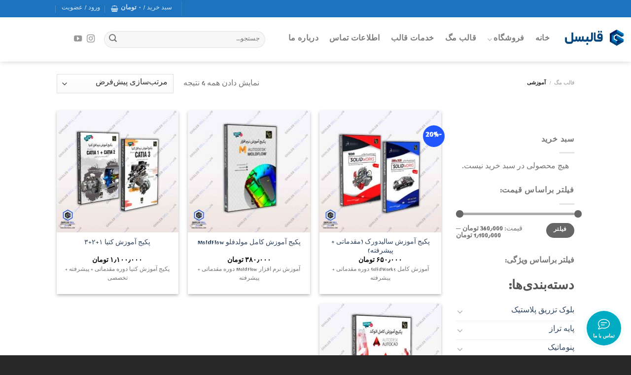

--- FILE ---
content_type: text/html; charset=UTF-8
request_url: https://ghalebsell.com/product-category/ghaleb-mag/learn/
body_size: 28714
content:
<!DOCTYPE html>
<!--[if IE 9 ]> <html dir="rtl" lang="fa-IR" prefix="og: https://ogp.me/ns#" class="ie9 loading-site no-js"> <![endif]-->
<!--[if IE 8 ]> <html dir="rtl" lang="fa-IR" prefix="og: https://ogp.me/ns#" class="ie8 loading-site no-js"> <![endif]-->
<!--[if (gte IE 9)|!(IE)]><!--><html dir="rtl" lang="fa-IR" prefix="og: https://ogp.me/ns#" class="loading-site no-js"> <!--<![endif]-->
<head>
	<meta charset="UTF-8" />
	<link rel="profile" href="https://gmpg.org/xfn/11" />
	<link rel="pingback" href="https://ghalebsell.com/xmlrpc.php" />

					<script>document.documentElement.className = document.documentElement.className + ' yes-js js_active js'</script>
				<script>(function(html){html.className = html.className.replace(/\bno-js\b/,'js')})(document.documentElement);</script>
<style id='super-products-swatches' type='text/css'>.sps-swatches .swatch {
			border-radius: 0% !important;
			}
			
			.sps-swatches>.swatchColor {
				border-radius: 0% !important;
			}.sps-swatches>.swatchColor, .sps-swatches>.swatchColor>div {
			width: 26px !important;
			height: 26px !important;
			}
			
			.sps-swatches .swatch {
				width: 26px !important;
				height: 26px !important;
				line-height: 26px !important;
			}.products .sps-swatches>.swatchColor, .products .sps-swatches>.swatchColor>div {
	              width: 26px !important;
			      height: 26px !important;

            }

             .products .sps-swatches .swatch{
                  width: 26px !important;
	              height: 26px !important;
	              line-height: 26px !important;
             }.sps-swatches>.swatchColor.selected {
			border: 2px solid #dd9933 !important;
			}
			
			.sps-swatches .swatch.selected {
				border: 2px solid #dd9933 !important;
			}
			
			.sps-swatches .swatch-label-square.selected {
				border: 2px solid #dd9933 !important;
			}
			
			.sps-swatches .swatch-label-circle.selected {
				border: 2px solid #dd9933 !important;
			}.spsTooltip {
						display: none !important;
			 }</style><meta name="viewport" content="width=device-width, initial-scale=1, maximum-scale=1" />
<!-- بهینه‌سازی موتور جستجو توسط Rank Math - https://rankmath.com/ -->
<title>بایگانی‌های آموزشی - قالب سل</title>
<meta name="robots" content="index, follow, max-snippet:-1, max-video-preview:-1, max-image-preview:large"/>
<link rel="canonical" href="https://ghalebsell.com/product-category/ghaleb-mag/learn/" />
<meta property="og:locale" content="fa_IR" />
<meta property="og:type" content="article" />
<meta property="og:title" content="بایگانی‌های آموزشی - قالب سل" />
<meta property="og:url" content="https://ghalebsell.com/product-category/ghaleb-mag/learn/" />
<meta property="og:site_name" content="فروشگاه قالب سل" />
<meta property="og:image" content="https://ghalebsell.com/wp-content/uploads/2023/05/learn-category.png" />
<meta property="og:image:secure_url" content="https://ghalebsell.com/wp-content/uploads/2023/05/learn-category.png" />
<meta property="og:image:width" content="300" />
<meta property="og:image:height" content="300" />
<meta property="og:image:type" content="image/png" />
<meta name="twitter:card" content="summary_large_image" />
<meta name="twitter:title" content="بایگانی‌های آموزشی - قالب سل" />
<meta name="twitter:label1" content="محصولات" />
<meta name="twitter:data1" content="4" />
<script type="application/ld+json" class="rank-math-schema">{"@context":"https://schema.org","@graph":[{"@type":"Organization","@id":"https://ghalebsell.com/#organization","name":"\u0642\u0627\u0644\u0628\u0633\u0644"},{"@type":"WebSite","@id":"https://ghalebsell.com/#website","url":"https://ghalebsell.com","name":"\u0641\u0631\u0648\u0634\u06af\u0627\u0647 \u0642\u0627\u0644\u0628 \u0633\u0644","alternateName":"\u0642\u0627\u0644\u0628\u0633\u0644","publisher":{"@id":"https://ghalebsell.com/#organization"},"inLanguage":"fa-IR"},{"@type":"BreadcrumbList","@id":"https://ghalebsell.com/product-category/ghaleb-mag/learn/#breadcrumb","itemListElement":[{"@type":"ListItem","position":"1","item":{"@id":"https://ghalebsell.com","name":"Home"}},{"@type":"ListItem","position":"2","item":{"@id":"https://ghalebsell.com/product-category/ghaleb-mag/learn/","name":"\u0622\u0645\u0648\u0632\u0634\u06cc"}}]},{"@type":"CollectionPage","@id":"https://ghalebsell.com/product-category/ghaleb-mag/learn/#webpage","url":"https://ghalebsell.com/product-category/ghaleb-mag/learn/","name":"\u0628\u0627\u06cc\u06af\u0627\u0646\u06cc\u200c\u0647\u0627\u06cc \u0622\u0645\u0648\u0632\u0634\u06cc - \u0642\u0627\u0644\u0628 \u0633\u0644","isPartOf":{"@id":"https://ghalebsell.com/#website"},"inLanguage":"fa-IR","breadcrumb":{"@id":"https://ghalebsell.com/product-category/ghaleb-mag/learn/#breadcrumb"}}]}</script>
<!-- /افزونه سئو ورپرس Rank Math -->

<link rel='dns-prefetch' href='//fonts.googleapis.com' />
<link rel="alternate" type="application/rss+xml" title="قالب سل &raquo; خوراک" href="https://ghalebsell.com/feed/" />
<link rel="alternate" type="application/rss+xml" title="قالب سل &raquo; خوراک دیدگاه‌ها" href="https://ghalebsell.com/comments/feed/" />
<link rel="alternate" type="application/rss+xml" title="خوراک قالب سل &raquo; آموزشی دسته" href="https://ghalebsell.com/product-category/ghaleb-mag/learn/feed/" />
<style id='cf-frontend-style-inline-css' type='text/css'>
@font-face {
	font-family: 'Ravi Bold';
	font-style: normal;
	font-weight: 400;
	src: url('https://ghalebsell.com/wp-content/uploads/2025/11/Ravi-Bold.woff2') format('woff2');
}
@font-face {
	font-family: 'Ravi Bold';
	font-style: normal;
	font-weight: 400;
	src: url('https://ghalebsell.com/wp-content/uploads/2025/11/Ravi-SemiBold.woff2') format('woff2');
}
@font-face {
	font-family: 'Ravi Regular';
	font-style: normal;
	font-weight: 400;
	src: url('https://ghalebsell.com/wp-content/uploads/2025/11/Ravi-Bold.woff2') format('woff2'),
		url('https://ghalebsell.com/wp-content/uploads/2025/11/Ravi-Medium.woff2') format('woff2'),
		url('https://ghalebsell.com/wp-content/uploads/2025/11/Ravi-Regular.woff2') format('woff2'),
		url('https://ghalebsell.com/wp-content/uploads/2025/11/Ravi-SemiBold.woff2') format('woff2'),
		url('https://ghalebsell.com/wp-content/uploads/2025/11/Ravi-Bold.woff') format('woff'),
		url('https://ghalebsell.com/wp-content/uploads/2025/11/Ravi-Medium.woff') format('woff'),
		url('https://ghalebsell.com/wp-content/uploads/2025/11/Ravi-Regular.woff') format('woff'),
		url('https://ghalebsell.com/wp-content/uploads/2025/11/Ravi-SemiBold.woff') format('woff'),
		url('https://ghalebsell.com/wp-content/uploads/2025/11/Ravi-Regular.ttf') format('truetype');
}
@font-face {
	font-family: 'Ravi Regular';
	font-style: normal;
	font-weight: 400;
	src: url('https://ghalebsell.com/wp-content/uploads/2025/11/Ravi-Regular.woff') format('woff');
}
@font-face {
	font-family: 'Ravi Regular';
	font-style: normal;
	font-weight: 400;
	src: url('https://ghalebsell.com/wp-content/uploads/2025/11/Ravi-Regular.woff2') format('woff2');
}
@font-face {
	font-family: 'Ravi';
	font-style: normal;
	font-weight: 400;
	src: url('https://ghalebsell.com/wp-content/uploads/2025/11/Ravi-SemiBold.woff') format('woff');
}
@font-face {
	font-family: 'Ravi';
	font-style: normal;
	font-weight: 400;
	src: url('https://ghalebsell.com/wp-content/uploads/2025/11/Ravi-Medium.woff2') format('woff2');
}
</style>
<style id='wp-block-library-inline-css' type='text/css'>
:root{--wp-admin-theme-color:#007cba;--wp-admin-theme-color--rgb:0,124,186;--wp-admin-theme-color-darker-10:#006ba1;--wp-admin-theme-color-darker-10--rgb:0,107,161;--wp-admin-theme-color-darker-20:#005a87;--wp-admin-theme-color-darker-20--rgb:0,90,135;--wp-admin-border-width-focus:2px;--wp-block-synced-color:#7a00df;--wp-block-synced-color--rgb:122,0,223}@media (-webkit-min-device-pixel-ratio:2),(min-resolution:192dpi){:root{--wp-admin-border-width-focus:1.5px}}.wp-element-button{cursor:pointer}:root{--wp--preset--font-size--normal:16px;--wp--preset--font-size--huge:42px}:root .has-very-light-gray-background-color{background-color:#eee}:root .has-very-dark-gray-background-color{background-color:#313131}:root .has-very-light-gray-color{color:#eee}:root .has-very-dark-gray-color{color:#313131}:root .has-vivid-green-cyan-to-vivid-cyan-blue-gradient-background{background:linear-gradient(135deg,#00d084,#0693e3)}:root .has-purple-crush-gradient-background{background:linear-gradient(135deg,#34e2e4,#4721fb 50%,#ab1dfe)}:root .has-hazy-dawn-gradient-background{background:linear-gradient(135deg,#faaca8,#dad0ec)}:root .has-subdued-olive-gradient-background{background:linear-gradient(135deg,#fafae1,#67a671)}:root .has-atomic-cream-gradient-background{background:linear-gradient(135deg,#fdd79a,#004a59)}:root .has-nightshade-gradient-background{background:linear-gradient(135deg,#330968,#31cdcf)}:root .has-midnight-gradient-background{background:linear-gradient(135deg,#020381,#2874fc)}.has-regular-font-size{font-size:1em}.has-larger-font-size{font-size:2.625em}.has-normal-font-size{font-size:var(--wp--preset--font-size--normal)}.has-huge-font-size{font-size:var(--wp--preset--font-size--huge)}.has-text-align-center{text-align:center}.has-text-align-left{text-align:left}.has-text-align-right{text-align:right}#end-resizable-editor-section{display:none}.aligncenter{clear:both}.items-justified-left{justify-content:flex-start}.items-justified-center{justify-content:center}.items-justified-right{justify-content:flex-end}.items-justified-space-between{justify-content:space-between}.screen-reader-text{clip:rect(1px,1px,1px,1px);word-wrap:normal!important;border:0;-webkit-clip-path:inset(50%);clip-path:inset(50%);height:1px;margin:-1px;overflow:hidden;padding:0;position:absolute;width:1px}.screen-reader-text:focus{clip:auto!important;background-color:#ddd;-webkit-clip-path:none;clip-path:none;color:#444;display:block;font-size:1em;height:auto;left:5px;line-height:normal;padding:15px 23px 14px;text-decoration:none;top:5px;width:auto;z-index:100000}html :where(.has-border-color){border-style:solid}html :where([style*=border-top-color]){border-top-style:solid}html :where([style*=border-right-color]){border-right-style:solid}html :where([style*=border-bottom-color]){border-bottom-style:solid}html :where([style*=border-left-color]){border-left-style:solid}html :where([style*=border-width]){border-style:solid}html :where([style*=border-top-width]){border-top-style:solid}html :where([style*=border-right-width]){border-right-style:solid}html :where([style*=border-bottom-width]){border-bottom-style:solid}html :where([style*=border-left-width]){border-left-style:solid}html :where(img[class*=wp-image-]){height:auto;max-width:100%}figure{margin:0 0 1em}html :where(.is-position-sticky){--wp-admin--admin-bar--position-offset:var(--wp-admin--admin-bar--height,0px)}@media screen and (max-width:600px){html :where(.is-position-sticky){--wp-admin--admin-bar--position-offset:0px}}
</style>
<link rel='stylesheet' id='classic-theme-styles-css' href='https://ghalebsell.com/wp-includes/css/classic-themes.min.css?ver=6.2.8' type='text/css' media='all' />
<link rel='stylesheet' id='contact-form-7-css' href='https://ghalebsell.com/wp-content/plugins/contact-form-7/includes/css/styles.css?ver=5.8.1' type='text/css' media='all' />
<link rel='stylesheet' id='contact-form-7-rtl-css' href='https://ghalebsell.com/wp-content/plugins/contact-form-7/includes/css/styles-rtl.css?ver=5.8.1' type='text/css' media='all' />
<link rel='stylesheet' id='widgetopts-styles-css' href='https://ghalebsell.com/wp-content/plugins/widget-options/assets/css/widget-options.css' type='text/css' media='all' />
<style id='woocommerce-inline-inline-css' type='text/css'>
.woocommerce form .form-row .required { visibility: visible; }
</style>
<link rel='stylesheet' id='jquery.contactus.css-css' href='https://ghalebsell.com/wp-content/plugins/ar-contactus/res/css/jquery.contactus.min.css?ver=2.0.4' type='text/css' media='all' />
<link rel='stylesheet' id='contactus.generated.desktop.css-css' href='https://ghalebsell.com/wp-content/plugins/ar-contactus/res/css/generated-desktop.css?ver=1763316604' type='text/css' media='all' />
<link rel='stylesheet' id='yith-wcbr-css' href='https://ghalebsell.com/wp-content/plugins/yith-woocommerce-brands-add-on/assets/css/yith-wcbr.css?ver=2.17.0' type='text/css' media='all' />
<link rel='stylesheet' id='flatsome-woocommerce-wishlist-css' href='https://ghalebsell.com/wp-content/themes/flatsome/inc/integrations/wc-yith-wishlist/wishlist.css?ver=3.10.2' type='text/css' media='all' />
<link rel='stylesheet' id='tablepress-default-css' href='https://ghalebsell.com/wp-content/plugins/tablepress/css/build/default-rtl.css?ver=2.1.8' type='text/css' media='all' />
<link rel='stylesheet' id='tablepress-custom-css' href='https://ghalebsell.com/wp-content/tablepress-custom.min.css?ver=14' type='text/css' media='all' />
<link rel='stylesheet' id='sps-frontend-css' href='https://ghalebsell.com/wp-content/plugins/super-product-swatches/assets/css/frontend.css?ver=1.0' type='text/css' media='all' />
<link rel='stylesheet' id='flatsome-main-rtl-css' href='https://ghalebsell.com/wp-content/themes/flatsome/assets/css/flatsome-rtl.css?ver=3.14.3' type='text/css' media='all' />
<style id='flatsome-main-inline-css' type='text/css'>
@font-face {
				font-family: "fl-icons";
				font-display: block;
				src: url(https://ghalebsell.com/wp-content/themes/flatsome/assets/css/icons/fl-icons.eot?v=3.14.3);
				src:
					url(https://ghalebsell.com/wp-content/themes/flatsome/assets/css/icons/fl-icons.eot#iefix?v=3.14.3) format("embedded-opentype"),
					url(https://ghalebsell.com/wp-content/themes/flatsome/assets/css/icons/fl-icons.woff2?v=3.14.3) format("woff2"),
					url(https://ghalebsell.com/wp-content/themes/flatsome/assets/css/icons/fl-icons.ttf?v=3.14.3) format("truetype"),
					url(https://ghalebsell.com/wp-content/themes/flatsome/assets/css/icons/fl-icons.woff?v=3.14.3) format("woff"),
					url(https://ghalebsell.com/wp-content/themes/flatsome/assets/css/icons/fl-icons.svg?v=3.14.3#fl-icons) format("svg");
			}
</style>
<link rel='stylesheet' id='flatsome-shop-rtl-css' href='https://ghalebsell.com/wp-content/themes/flatsome/assets/css/flatsome-shop-rtl.css?ver=3.14.3' type='text/css' media='all' />
<link rel='stylesheet' id='flatsome-style-css' href='https://ghalebsell.com/wp-content/themes/flatsome-child/style.css?ver=3.0' type='text/css' media='all' />
<link rel='stylesheet' id='flatsome-googlefonts-css' href='//fonts.googleapis.com/css?family=Ravi+Prakash%3Aregular%2Cregular%2Cregular%2Cregular%2Cregular&#038;display=swap&#038;ver=3.9' type='text/css' media='all' />
<link rel='stylesheet' id='prdctfltr-css' href='https://ghalebsell.com/wp-content/plugins/prdctfltr/includes/css/styles-rtl.css?ver=8.2.0' type='text/css' media='all' />
<script type="text/javascript">
            window._nslDOMReady = function (callback) {
                if ( document.readyState === "complete" || document.readyState === "interactive" ) {
                    callback();
                } else {
                    document.addEventListener( "DOMContentLoaded", callback );
                }
            };
            </script><script type='text/javascript' src='https://ghalebsell.com/wp-includes/js/jquery/jquery.min.js?ver=3.6.4' id='jquery-core-js'></script>
<script type='text/javascript' id='jquery.contactus-js-extra'>
/* <![CDATA[ */
var arCUVars = {"url":"https:\/\/ghalebsell.com\/wp-admin\/admin-ajax.php","version":"2.0.4","_wpnonce":"<input type=\"hidden\" id=\"_wpnonce\" name=\"_wpnonce\" value=\"beb84711e3\" \/><input type=\"hidden\" name=\"_wp_http_referer\" value=\"\/product-category\/ghaleb-mag\/learn\/\" \/>"};
/* ]]> */
</script>
<script type='text/javascript' src='https://ghalebsell.com/wp-content/plugins/ar-contactus/res/js/jquery.contactus.min.js?ver=2.0.4' id='jquery.contactus-js'></script>
<script type='text/javascript' src='https://ghalebsell.com/wp-content/plugins/ar-contactus/res/js/scripts.js?ver=2.0.4' id='jquery.contactus.scripts-js'></script>
<script type='text/javascript' id='wp-statistics-tracker-js-extra'>
/* <![CDATA[ */
var WP_Statistics_Tracker_Object = {"hitRequestUrl":"https:\/\/ghalebsell.com\/wp-json\/wp-statistics\/v2\/hit?wp_statistics_hit_rest=yes&track_all=0&current_page_type=tax&current_page_id=584&search_query&page_uri=L3Byb2R1Y3QtY2F0ZWdvcnkvZ2hhbGViLW1hZy9sZWFybi8","keepOnlineRequestUrl":"https:\/\/ghalebsell.com\/wp-json\/wp-statistics\/v2\/online?wp_statistics_hit_rest=yes&track_all=0&current_page_type=tax&current_page_id=584&search_query&page_uri=L3Byb2R1Y3QtY2F0ZWdvcnkvZ2hhbGViLW1hZy9sZWFybi8","option":{"dntEnabled":false,"cacheCompatibility":""}};
/* ]]> */
</script>
<script type='text/javascript' src='https://ghalebsell.com/wp-content/plugins/wp-statistics/assets/js/tracker.js?ver=6.2.8' id='wp-statistics-tracker-js'></script>
<link rel="https://api.w.org/" href="https://ghalebsell.com/wp-json/" /><link rel="alternate" type="application/json" href="https://ghalebsell.com/wp-json/wp/v2/product_cat/584" /><link rel="EditURI" type="application/rsd+xml" title="RSD" href="https://ghalebsell.com/xmlrpc.php?rsd" />
<link rel="wlwmanifest" type="application/wlwmanifest+xml" href="https://ghalebsell.com/wp-includes/wlwmanifest.xml" />
<meta name="generator" content="WordPress 6.2.8" />
<meta name="google-site-verification" content="9Dnd6qa9VAWc94UeNYnxO0EY5JeK1enOIW3UA1oh354" /><!-- Analytics by WP Statistics v14.2 - http://wp-statistics.com/ -->
<style>.bg{opacity: 0; transition: opacity 1s; -webkit-transition: opacity 1s;} .bg-loaded{opacity: 1;}</style><!--[if IE]><link rel="stylesheet" type="text/css" href="https://ghalebsell.com/wp-content/themes/flatsome/assets/css/ie-fallback.css"><script src="//cdnjs.cloudflare.com/ajax/libs/html5shiv/3.6.1/html5shiv.js"></script><script>var head = document.getElementsByTagName('head')[0],style = document.createElement('style');style.type = 'text/css';style.styleSheet.cssText = ':before,:after{content:none !important';head.appendChild(style);setTimeout(function(){head.removeChild(style);}, 0);</script><script src="https://ghalebsell.com/wp-content/themes/flatsome/assets/libs/ie-flexibility.js"></script><![endif]--><style>

</style>
	<noscript><style>.woocommerce-product-gallery{ opacity: 1 !important; }</style></noscript>
	<link rel="icon" href="https://ghalebsell.com/wp-content/uploads/2025/11/cropped-512.512-32x32.png" sizes="32x32" />
<link rel="icon" href="https://ghalebsell.com/wp-content/uploads/2025/11/cropped-512.512-192x192.png" sizes="192x192" />
<link rel="apple-touch-icon" href="https://ghalebsell.com/wp-content/uploads/2025/11/cropped-512.512-180x180.png" />
<meta name="msapplication-TileImage" content="https://ghalebsell.com/wp-content/uploads/2025/11/cropped-512.512-270x270.png" />
<meta name="generator" content="XforWooCommerce.com - Product Filter for WooCommerce"/><style id="custom-css" type="text/css">:root {--primary-color: #1e73be;}.sticky-add-to-cart--active, #wrapper,#main,#main.dark{background-color: #ffffff}.header-main{height: 90px}#logo img{max-height: 90px}#logo{width:120px;}.header-bottom{min-height: 10px}.header-top{min-height: 35px}.transparent .header-main{height: 90px}.transparent #logo img{max-height: 90px}.has-transparent + .page-title:first-of-type,.has-transparent + #main > .page-title,.has-transparent + #main > div > .page-title,.has-transparent + #main .page-header-wrapper:first-of-type .page-title{padding-top: 120px;}.header.show-on-scroll,.stuck .header-main{height:70px!important}.stuck #logo img{max-height: 70px!important}.search-form{ width: 30%;}.header-bg-color, .header-wrapper {background-color: rgba(255,255,255,0.03)}.header-bottom {background-color: #f1f1f1}.top-bar-nav > li > a{line-height: 20px }.stuck .header-main .nav > li > a{line-height: 50px }.header-bottom-nav > li > a{line-height: 16px }@media (max-width: 549px) {.header-main{height: 70px}#logo img{max-height: 70px}}.main-menu-overlay{background-color: #00acc1}.nav-dropdown{border-radius:15px}.nav-dropdown{font-size:85%}.nav-dropdown-has-arrow li.has-dropdown:after{border-bottom-color: #fafafa;}.nav .nav-dropdown{background-color: #fafafa}/* Color */.accordion-title.active, .has-icon-bg .icon .icon-inner,.logo a, .primary.is-underline, .primary.is-link, .badge-outline .badge-inner, .nav-outline > li.active> a,.nav-outline >li.active > a, .cart-icon strong,[data-color='primary'], .is-outline.primary{color: #1e73be;}/* Color !important */[data-text-color="primary"]{color: #1e73be!important;}/* Background Color */[data-text-bg="primary"]{background-color: #1e73be;}/* Background */.scroll-to-bullets a,.featured-title, .label-new.menu-item > a:after, .nav-pagination > li > .current,.nav-pagination > li > span:hover,.nav-pagination > li > a:hover,.has-hover:hover .badge-outline .badge-inner,button[type="submit"], .button.wc-forward:not(.checkout):not(.checkout-button), .button.submit-button, .button.primary:not(.is-outline),.featured-table .title,.is-outline:hover, .has-icon:hover .icon-label,.nav-dropdown-bold .nav-column li > a:hover, .nav-dropdown.nav-dropdown-bold > li > a:hover, .nav-dropdown-bold.dark .nav-column li > a:hover, .nav-dropdown.nav-dropdown-bold.dark > li > a:hover, .is-outline:hover, .tagcloud a:hover,.grid-tools a, input[type='submit']:not(.is-form), .box-badge:hover .box-text, input.button.alt,.nav-box > li > a:hover,.nav-box > li.active > a,.nav-pills > li.active > a ,.current-dropdown .cart-icon strong, .cart-icon:hover strong, .nav-line-bottom > li > a:before, .nav-line-grow > li > a:before, .nav-line > li > a:before,.banner, .header-top, .slider-nav-circle .flickity-prev-next-button:hover svg, .slider-nav-circle .flickity-prev-next-button:hover .arrow, .primary.is-outline:hover, .button.primary:not(.is-outline), input[type='submit'].primary, input[type='submit'].primary, input[type='reset'].button, input[type='button'].primary, .badge-inner{background-color: #1e73be;}/* Border */.nav-vertical.nav-tabs > li.active > a,.scroll-to-bullets a.active,.nav-pagination > li > .current,.nav-pagination > li > span:hover,.nav-pagination > li > a:hover,.has-hover:hover .badge-outline .badge-inner,.accordion-title.active,.featured-table,.is-outline:hover, .tagcloud a:hover,blockquote, .has-border, .cart-icon strong:after,.cart-icon strong,.blockUI:before, .processing:before,.loading-spin, .slider-nav-circle .flickity-prev-next-button:hover svg, .slider-nav-circle .flickity-prev-next-button:hover .arrow, .primary.is-outline:hover{border-color: #1e73be}.nav-tabs > li.active > a{border-top-color: #1e73be}.widget_shopping_cart_content .blockUI.blockOverlay:before { border-left-color: #1e73be }.woocommerce-checkout-review-order .blockUI.blockOverlay:before { border-left-color: #1e73be }/* Fill */.slider .flickity-prev-next-button:hover svg,.slider .flickity-prev-next-button:hover .arrow{fill: #1e73be;}/* Background Color */[data-icon-label]:after, .secondary.is-underline:hover,.secondary.is-outline:hover,.icon-label,.button.secondary:not(.is-outline),.button.alt:not(.is-outline), .badge-inner.on-sale, .button.checkout, .single_add_to_cart_button, .current .breadcrumb-step{ background-color:#2156ff; }[data-text-bg="secondary"]{background-color: #2156ff;}/* Color */.secondary.is-underline,.secondary.is-link, .secondary.is-outline,.stars a.active, .star-rating:before, .woocommerce-page .star-rating:before,.star-rating span:before, .color-secondary{color: #2156ff}/* Color !important */[data-text-color="secondary"]{color: #2156ff!important;}/* Border */.secondary.is-outline:hover{border-color:#2156ff}.success.is-underline:hover,.success.is-outline:hover,.success{background-color: #2e7d32}.success-color, .success.is-link, .success.is-outline{color: #2e7d32;}.success-border{border-color: #2e7d32!important;}/* Color !important */[data-text-color="success"]{color: #2e7d32!important;}/* Background Color */[data-text-bg="success"]{background-color: #2e7d32;}body{font-size: 100%;}@media screen and (max-width: 549px){body{font-size: 100%;}}body{font-family:"Ravi Prakash", sans-serif}body{font-weight: 0}.nav > li > a {font-family:"Ravi Prakash", sans-serif;}.mobile-sidebar-levels-2 .nav > li > ul > li > a {font-family:"Ravi Prakash", sans-serif;}.nav > li > a {font-weight: 0;}.mobile-sidebar-levels-2 .nav > li > ul > li > a {font-weight: 0;}h1,h2,h3,h4,h5,h6,.heading-font, .off-canvas-center .nav-sidebar.nav-vertical > li > a{font-family: "Ravi Prakash", sans-serif;}h1,h2,h3,h4,h5,h6,.heading-font,.banner h1,.banner h2{font-weight: 0;}.breadcrumbs{text-transform: none;}button,.button{text-transform: none;}.nav > li > a, .links > li > a{text-transform: none;}.section-title span{text-transform: none;}h3.widget-title,span.widget-title{text-transform: none;}.alt-font{font-family: "Ravi Prakash", sans-serif;}.alt-font{font-weight: 0!important;}.header:not(.transparent) .top-bar-nav.nav > li > a:hover,.header:not(.transparent) .top-bar-nav.nav > li.active > a,.header:not(.transparent) .top-bar-nav.nav > li.current > a,.header:not(.transparent) .top-bar-nav.nav > li > a.active,.header:not(.transparent) .top-bar-nav.nav > li > a.current{color: #fff176;}.top-bar-nav.nav-line-bottom > li > a:before,.top-bar-nav.nav-line-grow > li > a:before,.top-bar-nav.nav-line > li > a:before,.top-bar-nav.nav-box > li > a:hover,.top-bar-nav.nav-box > li.active > a,.top-bar-nav.nav-pills > li > a:hover,.top-bar-nav.nav-pills > li.active > a{color:#FFF!important;background-color: #fff176;}.header:not(.transparent) .header-nav-main.nav > li > a:hover,.header:not(.transparent) .header-nav-main.nav > li.active > a,.header:not(.transparent) .header-nav-main.nav > li.current > a,.header:not(.transparent) .header-nav-main.nav > li > a.active,.header:not(.transparent) .header-nav-main.nav > li > a.current{color: #00457c;}.header-nav-main.nav-line-bottom > li > a:before,.header-nav-main.nav-line-grow > li > a:before,.header-nav-main.nav-line > li > a:before,.header-nav-main.nav-box > li > a:hover,.header-nav-main.nav-box > li.active > a,.header-nav-main.nav-pills > li > a:hover,.header-nav-main.nav-pills > li.active > a{color:#FFF!important;background-color: #00457c;}.shop-page-title.featured-title .title-bg{background-image: url(https://ghalebsell.com/wp-content/uploads/2023/05/learn-category.png)!important;}@media screen and (min-width: 550px){.products .box-vertical .box-image{min-width: 247px!important;width: 247px!important;}}.absolute-footer, html{background-color: #282828}button[name='update_cart'] { display: none; }.label-new.menu-item > a:after{content:"New";}.label-hot.menu-item > a:after{content:"Hot";}.label-sale.menu-item > a:after{content:"Sale";}.label-popular.menu-item > a:after{content:"Popular";}</style></head>

<body data-rsssl=1 class="rtl archive tax-product_cat term-learn term-584 theme-flatsome woocommerce woocommerce-page woocommerce-no-js full-width header-shadow lightbox nav-dropdown-has-arrow nav-dropdown-has-shadow nav-dropdown-has-border prdctfltr-ajax prdctfltr-shop">

<svg xmlns="http://www.w3.org/2000/svg" viewBox="0 0 0 0" width="0" height="0" focusable="false" role="none" style="visibility: hidden; position: absolute; left: -9999px; overflow: hidden;" ><defs><filter id="wp-duotone-dark-grayscale"><feColorMatrix color-interpolation-filters="sRGB" type="matrix" values=" .299 .587 .114 0 0 .299 .587 .114 0 0 .299 .587 .114 0 0 .299 .587 .114 0 0 " /><feComponentTransfer color-interpolation-filters="sRGB" ><feFuncR type="table" tableValues="0 0.49803921568627" /><feFuncG type="table" tableValues="0 0.49803921568627" /><feFuncB type="table" tableValues="0 0.49803921568627" /><feFuncA type="table" tableValues="1 1" /></feComponentTransfer><feComposite in2="SourceGraphic" operator="in" /></filter></defs></svg><svg xmlns="http://www.w3.org/2000/svg" viewBox="0 0 0 0" width="0" height="0" focusable="false" role="none" style="visibility: hidden; position: absolute; left: -9999px; overflow: hidden;" ><defs><filter id="wp-duotone-grayscale"><feColorMatrix color-interpolation-filters="sRGB" type="matrix" values=" .299 .587 .114 0 0 .299 .587 .114 0 0 .299 .587 .114 0 0 .299 .587 .114 0 0 " /><feComponentTransfer color-interpolation-filters="sRGB" ><feFuncR type="table" tableValues="0 1" /><feFuncG type="table" tableValues="0 1" /><feFuncB type="table" tableValues="0 1" /><feFuncA type="table" tableValues="1 1" /></feComponentTransfer><feComposite in2="SourceGraphic" operator="in" /></filter></defs></svg><svg xmlns="http://www.w3.org/2000/svg" viewBox="0 0 0 0" width="0" height="0" focusable="false" role="none" style="visibility: hidden; position: absolute; left: -9999px; overflow: hidden;" ><defs><filter id="wp-duotone-purple-yellow"><feColorMatrix color-interpolation-filters="sRGB" type="matrix" values=" .299 .587 .114 0 0 .299 .587 .114 0 0 .299 .587 .114 0 0 .299 .587 .114 0 0 " /><feComponentTransfer color-interpolation-filters="sRGB" ><feFuncR type="table" tableValues="0.54901960784314 0.98823529411765" /><feFuncG type="table" tableValues="0 1" /><feFuncB type="table" tableValues="0.71764705882353 0.25490196078431" /><feFuncA type="table" tableValues="1 1" /></feComponentTransfer><feComposite in2="SourceGraphic" operator="in" /></filter></defs></svg><svg xmlns="http://www.w3.org/2000/svg" viewBox="0 0 0 0" width="0" height="0" focusable="false" role="none" style="visibility: hidden; position: absolute; left: -9999px; overflow: hidden;" ><defs><filter id="wp-duotone-blue-red"><feColorMatrix color-interpolation-filters="sRGB" type="matrix" values=" .299 .587 .114 0 0 .299 .587 .114 0 0 .299 .587 .114 0 0 .299 .587 .114 0 0 " /><feComponentTransfer color-interpolation-filters="sRGB" ><feFuncR type="table" tableValues="0 1" /><feFuncG type="table" tableValues="0 0.27843137254902" /><feFuncB type="table" tableValues="0.5921568627451 0.27843137254902" /><feFuncA type="table" tableValues="1 1" /></feComponentTransfer><feComposite in2="SourceGraphic" operator="in" /></filter></defs></svg><svg xmlns="http://www.w3.org/2000/svg" viewBox="0 0 0 0" width="0" height="0" focusable="false" role="none" style="visibility: hidden; position: absolute; left: -9999px; overflow: hidden;" ><defs><filter id="wp-duotone-midnight"><feColorMatrix color-interpolation-filters="sRGB" type="matrix" values=" .299 .587 .114 0 0 .299 .587 .114 0 0 .299 .587 .114 0 0 .299 .587 .114 0 0 " /><feComponentTransfer color-interpolation-filters="sRGB" ><feFuncR type="table" tableValues="0 0" /><feFuncG type="table" tableValues="0 0.64705882352941" /><feFuncB type="table" tableValues="0 1" /><feFuncA type="table" tableValues="1 1" /></feComponentTransfer><feComposite in2="SourceGraphic" operator="in" /></filter></defs></svg><svg xmlns="http://www.w3.org/2000/svg" viewBox="0 0 0 0" width="0" height="0" focusable="false" role="none" style="visibility: hidden; position: absolute; left: -9999px; overflow: hidden;" ><defs><filter id="wp-duotone-magenta-yellow"><feColorMatrix color-interpolation-filters="sRGB" type="matrix" values=" .299 .587 .114 0 0 .299 .587 .114 0 0 .299 .587 .114 0 0 .299 .587 .114 0 0 " /><feComponentTransfer color-interpolation-filters="sRGB" ><feFuncR type="table" tableValues="0.78039215686275 1" /><feFuncG type="table" tableValues="0 0.94901960784314" /><feFuncB type="table" tableValues="0.35294117647059 0.47058823529412" /><feFuncA type="table" tableValues="1 1" /></feComponentTransfer><feComposite in2="SourceGraphic" operator="in" /></filter></defs></svg><svg xmlns="http://www.w3.org/2000/svg" viewBox="0 0 0 0" width="0" height="0" focusable="false" role="none" style="visibility: hidden; position: absolute; left: -9999px; overflow: hidden;" ><defs><filter id="wp-duotone-purple-green"><feColorMatrix color-interpolation-filters="sRGB" type="matrix" values=" .299 .587 .114 0 0 .299 .587 .114 0 0 .299 .587 .114 0 0 .299 .587 .114 0 0 " /><feComponentTransfer color-interpolation-filters="sRGB" ><feFuncR type="table" tableValues="0.65098039215686 0.40392156862745" /><feFuncG type="table" tableValues="0 1" /><feFuncB type="table" tableValues="0.44705882352941 0.4" /><feFuncA type="table" tableValues="1 1" /></feComponentTransfer><feComposite in2="SourceGraphic" operator="in" /></filter></defs></svg><svg xmlns="http://www.w3.org/2000/svg" viewBox="0 0 0 0" width="0" height="0" focusable="false" role="none" style="visibility: hidden; position: absolute; left: -9999px; overflow: hidden;" ><defs><filter id="wp-duotone-blue-orange"><feColorMatrix color-interpolation-filters="sRGB" type="matrix" values=" .299 .587 .114 0 0 .299 .587 .114 0 0 .299 .587 .114 0 0 .299 .587 .114 0 0 " /><feComponentTransfer color-interpolation-filters="sRGB" ><feFuncR type="table" tableValues="0.098039215686275 1" /><feFuncG type="table" tableValues="0 0.66274509803922" /><feFuncB type="table" tableValues="0.84705882352941 0.41960784313725" /><feFuncA type="table" tableValues="1 1" /></feComponentTransfer><feComposite in2="SourceGraphic" operator="in" /></filter></defs></svg>
<a class="skip-link screen-reader-text" href="#main">Skip to content</a>

<div id="wrapper">

	
	<header id="header" class="header header-full-width has-sticky sticky-jump">
		<div class="header-wrapper">
			<div id="top-bar" class="header-top hide-for-sticky nav-dark flex-has-center hide-for-medium">
    <div class="flex-row container">
      <div class="flex-col hide-for-medium flex-left">
          <ul class="nav nav-left medium-nav-center nav-small  nav-divided">
                        </ul>
      </div>

      <div class="flex-col hide-for-medium flex-center">
          <ul class="nav nav-center nav-small  nav-divided">
              <li class="html custom html_topbar_right"> </li>          </ul>
      </div>

      <div class="flex-col hide-for-medium flex-right">
         <ul class="nav top-bar-nav nav-right nav-small  nav-divided">
              <li class="header-divider"></li><li class="cart-item has-icon has-dropdown">

<a href="https://ghalebsell.com/cart/" title="سبد خرید" class="header-cart-link is-small">


<span class="header-cart-title">
   سبد خرید   /      <span class="cart-price"><span class="woocommerce-Price-amount amount"><bdi>۰&nbsp;<span class="woocommerce-Price-currencySymbol">تومان</span></bdi></span></span>
  </span>

    <i class="icon-shopping-basket"
    data-icon-label="0">
  </i>
  </a>

 <ul class="nav-dropdown nav-dropdown-simple dropdown-uppercase">
    <li class="html widget_shopping_cart">
      <div class="widget_shopping_cart_content">
        

	<p class="woocommerce-mini-cart__empty-message">هیچ محصولی در سبد خرید نیست.</p>


      </div>
    </li>
     </ul>

</li>
<li class="account-item has-icon
    "
>

<a href="https://ghalebsell.com/account/"
    class="nav-top-link nav-top-not-logged-in is-small"
    data-open="#login-form-popup"  >
    <span>
    ورود     / عضویت  </span>
  
</a>



</li>
<li class="html custom html_nav_position_text_top">                              </li>          </ul>
      </div>

      
    </div>
</div>
<div id="masthead" class="header-main ">
      <div class="header-inner flex-row container logo-left" role="navigation">

          <!-- Logo -->
          <div id="logo" class="flex-col logo">
            <!-- Header logo -->
<a href="https://ghalebsell.com/" title="قالب سل - فروشگاه اینترنتی تجهیزات قالب های صنعتی" rel="home">
    <img width="120" height="90" src="https://ghalebsell.com/wp-content/uploads/2025/11/logoh-2.jpg" class="header_logo header-logo" alt="قالب سل"/><img  width="120" height="90" src="https://ghalebsell.com/wp-content/uploads/2025/11/logoh-2.jpg" class="header-logo-dark" alt="قالب سل"/></a>
          </div>

          <!-- Mobile Left Elements -->
          <div class="flex-col show-for-medium flex-left">
            <ul class="mobile-nav nav nav-left ">
                          </ul>
          </div>

          <!-- Left Elements -->
          <div class="flex-col hide-for-medium flex-left
            flex-grow">
            <ul class="header-nav header-nav-main nav nav-left  nav-size-large nav-spacing-large nav-uppercase" >
              <li id="menu-item-39" class="menu-item menu-item-type-post_type menu-item-object-page menu-item-home menu-item-39 menu-item-design-default"><a href="https://ghalebsell.com/" class="nav-top-link">خانه</a></li>
<li id="menu-item-14710" class="menu-item menu-item-type-custom menu-item-object-custom menu-item-has-children menu-item-14710 menu-item-design-default has-dropdown"><a href="#" class="nav-top-link">فروشگاه<i class="icon-angle-down" ></i></a>
<ul class="sub-menu nav-dropdown nav-dropdown-simple dropdown-uppercase">
	<li id="menu-item-14716" class="menu-item menu-item-type-custom menu-item-object-custom menu-item-has-children menu-item-14716 nav-dropdown-col"><a href="#">قالب</a>
	<ul class="sub-menu nav-column nav-dropdown-simple dropdown-uppercase">
		<li id="menu-item-1444" class="menu-item menu-item-type-taxonomy menu-item-object-product_cat menu-item-1444"><a href="https://ghalebsell.com/product-category/molding-tool/">لوازم استاندارد قالب</a></li>
		<li id="menu-item-9865" class="menu-item menu-item-type-taxonomy menu-item-object-product_cat menu-item-9865"><a href="https://ghalebsell.com/product-category/mould-block/">بلوک تزریق پلاستیک</a></li>
		<li id="menu-item-14714" class="menu-item menu-item-type-taxonomy menu-item-object-product_cat menu-item-14714"><a href="https://ghalebsell.com/product-category/die-set/">کفشک</a></li>
		<li id="menu-item-253" class="menu-item menu-item-type-taxonomy menu-item-object-product_cat menu-item-253"><a href="https://ghalebsell.com/product-category/hotrunner/">راهگاه گرم</a></li>
		<li id="menu-item-263" class="menu-item menu-item-type-taxonomy menu-item-object-product_cat menu-item-263"><a href="https://ghalebsell.com/product-category/clamping/">کلمپینگ</a></li>
	</ul>
</li>
	<li id="menu-item-14712" class="menu-item menu-item-type-custom menu-item-object-custom menu-item-has-children menu-item-14712 nav-dropdown-col"><a href="#">ماشین آلات و تجهیزات</a>
	<ul class="sub-menu nav-column nav-dropdown-simple dropdown-uppercase">
		<li id="menu-item-14859" class="menu-item menu-item-type-taxonomy menu-item-object-product_cat menu-item-14859"><a href="https://ghalebsell.com/product-category/equipment-machinery/injection-blow-machines/">ماشین های بادی تزریقی</a></li>
		<li id="menu-item-1495" class="menu-item menu-item-type-taxonomy menu-item-object-product_cat menu-item-1495"><a href="https://ghalebsell.com/product-category/equipment-machinery/artificial-intelligence/">هوش مصنوعی</a></li>
		<li id="menu-item-14440" class="menu-item menu-item-type-taxonomy menu-item-object-product_cat menu-item-14440"><a href="https://ghalebsell.com/product-category/pneumatic/">پنوماتیک</a></li>
		<li id="menu-item-14721" class="menu-item menu-item-type-taxonomy menu-item-object-product_cat menu-item-14721"><a href="https://ghalebsell.com/product-category/level-pad/">پایه تراز</a></li>
		<li id="menu-item-1469" class="menu-item menu-item-type-taxonomy menu-item-object-product_cat menu-item-1469"><a href="https://ghalebsell.com/product-category/equipment-machinery/used-injection-machine/">ماشین تزریق کارکرده</a></li>
	</ul>
</li>
</ul>
</li>
<li id="menu-item-5407" class="menu-item menu-item-type-post_type menu-item-object-page menu-item-5407 menu-item-design-default"><a href="https://ghalebsell.com/blog/" class="nav-top-link">قالب مگ</a></li>
<li id="menu-item-5925" class="menu-item menu-item-type-post_type menu-item-object-page menu-item-5925 menu-item-design-default"><a href="https://ghalebsell.com/service/" class="nav-top-link">خدمات قالب</a></li>
<li id="menu-item-46" class="menu-item menu-item-type-post_type menu-item-object-page menu-item-46 menu-item-design-default"><a href="https://ghalebsell.com/contact-us/" class="nav-top-link">اطلاعات تماس</a></li>
<li id="menu-item-47" class="menu-item menu-item-type-post_type menu-item-object-page menu-item-47 menu-item-design-default"><a href="https://ghalebsell.com/about-us/" class="nav-top-link">درباره ما</a></li>
<li class="html custom html_topbar_left"> </li><li class="header-search-form search-form html relative has-icon">
	<div class="header-search-form-wrapper">
		<div class="searchform-wrapper ux-search-box relative form-flat is-normal"><form role="search" method="get" class="searchform" action="https://ghalebsell.com/">
	<div class="flex-row relative">
						<div class="flex-col flex-grow">
			<label class="screen-reader-text" for="woocommerce-product-search-field-0">جستجو برای:</label>
			<input type="search" id="woocommerce-product-search-field-0" class="search-field mb-0" placeholder="جستجو..." value="" name="s" />
			<input type="hidden" name="post_type" value="product" />
					</div>
		<div class="flex-col">
			<button type="submit" value="جستجو" class="ux-search-submit submit-button secondary button icon mb-0" aria-label="Submit">
				<i class="icon-search" ></i>			</button>
		</div>
	</div>
	<div class="live-search-results text-left z-top"></div>
</form>
</div>	</div>
</li><li class="html header-social-icons ml-0">
	<div class="social-icons follow-icons" ><a href="https://www.instagram.com/ghalebsell/" target="_blank" rel="noopener noreferrer nofollow" data-label="Instagram" class="icon plain  instagram tooltip" title="Follow on Instagram" aria-label="Follow on Instagram"><i class="icon-instagram" ></i></a><a href="https://www.aparat.com/ghalebsell" target="_blank" rel="noopener noreferrer nofollow" data-label="YouTube" class="icon plain  youtube tooltip" title="Follow on YouTube" aria-label="Follow on YouTube"><i class="icon-youtube" ></i></a></div></li>            </ul>
          </div>

          <!-- Right Elements -->
          <div class="flex-col hide-for-medium flex-right">
            <ul class="header-nav header-nav-main nav nav-right  nav-size-large nav-spacing-large nav-uppercase">
                          </ul>
          </div>

          <!-- Mobile Right Elements -->
          <div class="flex-col show-for-medium flex-right">
            <ul class="mobile-nav nav nav-right ">
              <li class="nav-icon has-icon">
  		<a href="#" data-open="#main-menu" data-pos="left" data-bg="main-menu-overlay" data-color="" class="is-small" aria-label="Menu" aria-controls="main-menu" aria-expanded="false">
		
		  <i class="icon-menu" ></i>
		  		</a>
	</li>            </ul>
          </div>

      </div>
     
            <div class="container"><div class="top-divider full-width"></div></div>
      </div>
<div class="header-bg-container fill"><div class="header-bg-image fill"></div><div class="header-bg-color fill"></div></div>		</div>
	</header>

	<div class="shop-page-title category-page-title page-title ">
	<div class="page-title-inner flex-row  medium-flex-wrap container">
	  <div class="flex-col flex-grow medium-text-center">
	  	<div class="is-xsmall">
	<nav class="woocommerce-breadcrumb breadcrumbs "><a href="https://ghalebsell.com/product-category/ghaleb-mag/">قالب مگ</a> <span class="divider">&#47;</span> آموزشی</nav></div>
<div class="category-filtering category-filter-row show-for-medium">
	<a href="#" data-open="#shop-sidebar" data-visible-after="true" data-pos="left" class="filter-button uppercase plain">
		<i class="icon-equalizer"></i>
		<strong>فیلتر</strong>
	</a>
	<div class="inline-block">
			</div>
</div>
	  </div>
	  <div class="flex-col medium-text-center">
	  	<p class="woocommerce-result-count hide-for-medium">
	نمایش دادن همه 4 نتیجه</p>
<form class="woocommerce-ordering" method="get">
	<select name="orderby" class="orderby" aria-label="سفارش خرید">
					<option value="menu_order"  selected='selected'>مرتب‌سازی پیش‌فرض</option>
					<option value="popularity" >مرتب‌سازی بر اساس محبوبیت</option>
					<option value="rating" >مرتب‌سازی بر اساس امتیاز</option>
					<option value="date" >مرتب‌سازی بر اساس آخرین</option>
					<option value="price" >مرتب‌سازی بر اساس ارزانترین</option>
					<option value="price-desc" >مرتب‌سازی بر اساس گرانترین</option>
			</select>
	<input type="hidden" name="paged" value="1" />
	</form>
	  </div>
	</div>
</div>

	<main id="main" class="">
<div class="row category-page-row">

		<div class="col large-3 hide-for-medium ">
						<div id="shop-sidebar" class="sidebar-inner col-inner">
				<aside id="custom_html-3" class="widget_text widget widget_custom_html"><div class="textwidget custom-html-widget"><br></div></aside><aside id="woocommerce_widget_cart-2" class="widget woocommerce widget_shopping_cart"><span class="widget-title shop-sidebar">سبد خرید</span><div class="is-divider small"></div><div class="widget_shopping_cart_content"></div></aside><aside id="woocommerce_price_filter-2" class="widget woocommerce widget_price_filter"><span class="widget-title shop-sidebar">فیلتر براساس قیمت:</span><div class="is-divider small"></div>
<form method="get" action="https://ghalebsell.com/product-category/ghaleb-mag/learn/">
	<div class="price_slider_wrapper">
		<div class="price_slider" style="display:none;"></div>
		<div class="price_slider_amount" data-step="10">
			<label class="screen-reader-text" for="min_price">حداقل قیمت</label>
			<input type="text" id="min_price" name="min_price" value="360000" data-min="360000" placeholder="حداقل قیمت" />
			<label class="screen-reader-text" for="max_price">حداکثر قیمت</label>
			<input type="text" id="max_price" name="max_price" value="1100000" data-max="1100000" placeholder="حداکثر قیمت" />
						<button type="submit" class="button">فیلتر</button>
			<div class="price_label" style="display:none;">
				قیمت: <span class="from"></span> &mdash; <span class="to"></span>
			</div>
						<div class="clear"></div>
		</div>
	</div>
</form>

</aside><aside id="text-3" class="widget widget_text">			<div class="textwidget"><p><strong>فیلتر براساس ویژگی:</strong></p>
</div>
		</aside><aside id="block-3" class="widget widget_block">
<div class="wp-block-group is-layout-flow"><div class="wp-block-group__inner-container"><div class="widget woocommerce widget_product_categories"><h2 class="widgettitle">دسته‌بندی‌ها:</h2><ul class="product-categories"><li class="cat-item cat-item-596 cat-parent"><a href="https://ghalebsell.com/product-category/mould-block/">بلوک تزریق پلاستیک</a><ul class='children'>
<li class="cat-item cat-item-600"><a href="https://ghalebsell.com/product-category/mould-block/circle-mould-block/">بلوک تزریق پلاستیک دایره</a></li>
<li class="cat-item cat-item-597"><a href="https://ghalebsell.com/product-category/mould-block/square-mould-block/">بلوک تزریق پلاستیک مربع</a></li>
<li class="cat-item cat-item-609"><a href="https://ghalebsell.com/product-category/mould-block/rectangle-mould-block/">بلوک تزریق پلاستیک مستطیل</a></li>
<li class="cat-item cat-item-635"><a href="https://ghalebsell.com/product-category/mould-block/raw-pages/">صفحات خام</a></li>
</ul>
</li>
<li class="cat-item cat-item-82 cat-parent"><a href="https://ghalebsell.com/product-category/level-pad/">پایه تراز</a><ul class='children'>
<li class="cat-item cat-item-555"><a href="https://ghalebsell.com/product-category/level-pad/plain-clamp/">پایه تراز تخت</a></li>
<li class="cat-item cat-item-83"><a href="https://ghalebsell.com/product-category/level-pad/level-pads/">پنج پر</a></li>
</ul>
</li>
<li class="cat-item cat-item-677 cat-parent"><a href="https://ghalebsell.com/product-category/pneumatic/">پنوماتیک</a><ul class='children'>
<li class="cat-item cat-item-678"><a href="https://ghalebsell.com/product-category/pneumatic/cylinder/">سیلندر</a></li>
<li class="cat-item cat-item-698 cat-parent"><a href="https://ghalebsell.com/product-category/pneumatic/valves/">شیرآلات</a>	<ul class='children'>
<li class="cat-item cat-item-703"><a href="https://ghalebsell.com/product-category/pneumatic/valves/electric-valves/">شیر برقی</a></li>
<li class="cat-item cat-item-704"><a href="https://ghalebsell.com/product-category/pneumatic/valves/manual-valves/">شیر دستی</a></li>
	</ul>
</li>
<li class="cat-item cat-item-705"><a href="https://ghalebsell.com/product-category/pneumatic/care-unit/">واحد مراقبت</a></li>
</ul>
</li>
<li class="cat-item cat-item-72 cat-parent"><a href="https://ghalebsell.com/product-category/hotrunner/">راهگاه گرم</a><ul class='children'>
<li class="cat-item cat-item-73 cat-parent"><a href="https://ghalebsell.com/product-category/hotrunner/controller/">دما</a>	<ul class='children'>
<li class="cat-item cat-item-92"><a href="https://ghalebsell.com/product-category/hotrunner/controller/sequential/">سیکوانشال</a></li>
<li class="cat-item cat-item-91"><a href="https://ghalebsell.com/product-category/hotrunner/controller/temperature/">کنترلر دما</a></li>
	</ul>
</li>
<li class="cat-item cat-item-456 cat-parent"><a href="https://ghalebsell.com/product-category/hotrunner/accessories-hotrunnersystem/">لوازم جانبی</a>	<ul class='children'>
<li class="cat-item cat-item-545"><a href="https://ghalebsell.com/product-category/hotrunner/accessories-hotrunnersystem/bush-guid/">بوش گاید</a></li>
<li class="cat-item cat-item-549"><a href="https://ghalebsell.com/product-category/hotrunner/accessories-hotrunnersystem/thermostat/">ترموستات</a></li>
<li class="cat-item cat-item-550"><a href="https://ghalebsell.com/product-category/hotrunner/accessories-hotrunnersystem/thermocouple/">ترموکوپل</a></li>
<li class="cat-item cat-item-582"><a href="https://ghalebsell.com/product-category/hotrunner/accessories-hotrunnersystem/type-nozzle/">تیپ نازل</a></li>
<li class="cat-item cat-item-544"><a href="https://ghalebsell.com/product-category/hotrunner/accessories-hotrunnersystem/bsk-socket/">سوکت BSK</a></li>
<li class="cat-item cat-item-553"><a href="https://ghalebsell.com/product-category/hotrunner/accessories-hotrunnersystem/steering-cable/">کابل فرمان</a></li>
<li class="cat-item cat-item-459"><a href="https://ghalebsell.com/product-category/hotrunner/accessories-hotrunnersystem/heater-coil/">کویل هیتر</a></li>
<li class="cat-item cat-item-554"><a href="https://ghalebsell.com/product-category/hotrunner/accessories-hotrunnersystem/temperature-controller-module/">ماژول کنترلر دما</a></li>
<li class="cat-item cat-item-517"><a href="https://ghalebsell.com/product-category/hotrunner/accessories-hotrunnersystem/heater-street/">هیتر استرایت</a></li>
<li class="cat-item cat-item-826"><a href="https://ghalebsell.com/product-category/hotrunner/accessories-hotrunnersystem/heater-brass/">هیتر برنجی</a></li>
<li class="cat-item cat-item-531"><a href="https://ghalebsell.com/product-category/hotrunner/accessories-hotrunnersystem/bar-heater-element/">هیترمیله ای</a></li>
	</ul>
</li>
<li class="cat-item cat-item-74"><a href="https://ghalebsell.com/product-category/hotrunner/manifold/">منیفولد</a></li>
<li class="cat-item cat-item-75 cat-parent"><a href="https://ghalebsell.com/product-category/hotrunner/nozzle/">نازل</a>	<ul class='children'>
<li class="cat-item cat-item-578"><a href="https://ghalebsell.com/product-category/hotrunner/nozzle/mtv-standard/">استاندارد MTV</a></li>
<li class="cat-item cat-item-93"><a href="https://ghalebsell.com/product-category/hotrunner/nozzle/pr-standard/">استاندارد PR</a></li>
	</ul>
</li>
</ul>
</li>
<li class="cat-item cat-item-380 cat-parent current-cat-parent"><a href="https://ghalebsell.com/product-category/ghaleb-mag/">قالب مگ</a><ul class='children'>
<li class="cat-item cat-item-584 current-cat"><a href="https://ghalebsell.com/product-category/ghaleb-mag/learn/">آموزشی</a></li>
<li class="cat-item cat-item-587"><a href="https://ghalebsell.com/product-category/ghaleb-mag/boock/">کتاب</a></li>
</ul>
</li>
<li class="cat-item cat-item-642 cat-parent"><a href="https://ghalebsell.com/product-category/die-set/">کفشک</a><ul class='children'>
<li class="cat-item cat-item-630"><a href="https://ghalebsell.com/product-category/die-set/cast-iron-die-set/">کفشک چدنی</a></li>
<li class="cat-item cat-item-643 cat-parent"><a href="https://ghalebsell.com/product-category/die-set/steel-die-set/">کفشک فولادی</a>	<ul class='children'>
<li class="cat-item cat-item-664"><a href="https://ghalebsell.com/product-category/die-set/steel-die-set/steel-die-set-2sm/">کفشک فولادی دو صفحه</a></li>
<li class="cat-item cat-item-663"><a href="https://ghalebsell.com/product-category/die-set/steel-die-set/steel-die-set-3sm/">کفشک فولادی سه صفحه</a></li>
	</ul>
</li>
</ul>
</li>
<li class="cat-item cat-item-59 cat-parent"><a href="https://ghalebsell.com/product-category/clamping/">کلمپینگ</a><ul class='children'>
<li class="cat-item cat-item-68 cat-parent"><a href="https://ghalebsell.com/product-category/clamping/screw/">پیچ</a>	<ul class='children'>
<li class="cat-item cat-item-614"><a href="https://ghalebsell.com/product-category/clamping/screw/screw-type-t/">پیچ T</a></li>
<li class="cat-item cat-item-376"><a href="https://ghalebsell.com/product-category/clamping/screw/allen-screw/">پیچ آلن</a></li>
<li class="cat-item cat-item-377"><a href="https://ghalebsell.com/product-category/clamping/screw/socket-set-screw-flat-point/">پیچ آلن مغزی</a></li>
<li class="cat-item cat-item-615"><a href="https://ghalebsell.com/product-category/clamping/screw/double-threaded-screw/">پیچ دوسررزوه</a></li>
<li class="cat-item cat-item-613"><a href="https://ghalebsell.com/product-category/clamping/screw/head-screw/">پیچ زیرسری</a></li>
<li class="cat-item cat-item-297"><a href="https://ghalebsell.com/product-category/clamping/screw/ball-screw/">پیچ ساچمه دار</a></li>
<li class="cat-item cat-item-616"><a href="https://ghalebsell.com/product-category/clamping/screw/screw-stud/">پیچ گل وسط</a></li>
	</ul>
</li>
<li class="cat-item cat-item-399"><a href="https://ghalebsell.com/product-category/clamping/supports-adjustable/">جک زیر سری</a></li>
<li class="cat-item cat-item-61"><a href="https://ghalebsell.com/product-category/clamping/clamp-infinitely-variable/">روبند</a></li>
<li class="cat-item cat-item-65"><a href="https://ghalebsell.com/product-category/clamping/nut/">مهره</a></li>
<li class="cat-item cat-item-60"><a href="https://ghalebsell.com/product-category/clamping/washer/">واشر</a></li>
</ul>
</li>
<li class="cat-item cat-item-189 cat-parent"><a href="https://ghalebsell.com/product-category/molding-tool/">لوازم استاندارد قالب</a><ul class='children'>
<li class="cat-item cat-item-396"><a href="https://ghalebsell.com/product-category/molding-tool/screw-in-lifting-stud/">بارگیر پیچی</a></li>
<li class="cat-item cat-item-298"><a href="https://ghalebsell.com/product-category/molding-tool/%d8%a8%d9%88%d8%b4-%d8%aa%d8%b2%d8%b1%db%8c%d9%82-%d8%a7%d8%b3%d9%be%d8%b1%d9%88/">بوش تزریق (اسپرو)</a></li>
<li class="cat-item cat-item-656 cat-parent"><a href="https://ghalebsell.com/product-category/molding-tool/guide-bush/">بوش راهنما</a>	<ul class='children'>
<li class="cat-item cat-item-657"><a href="https://ghalebsell.com/product-category/molding-tool/guide-bush/guide-bushes-shouldered/">بوش راهنما گل وسط</a></li>
<li class="cat-item cat-item-332"><a href="https://ghalebsell.com/product-category/molding-tool/guide-bush/guide-bushs/">بوش راهنما معمولی</a></li>
<li class="cat-item cat-item-263"><a href="https://ghalebsell.com/product-category/molding-tool/guide-bush/ball-cage/">بوش ساچمه‌</a></li>
	</ul>
</li>
<li class="cat-item cat-item-197 cat-parent"><a href="https://ghalebsell.com/product-category/molding-tool/ejector-pin/">پران قالب</a>	<ul class='children'>
<li class="cat-item cat-item-346"><a href="https://ghalebsell.com/product-category/molding-tool/ejector-pin/ejector-sleeve/">بوش پران</a></li>
<li class="cat-item cat-item-317"><a href="https://ghalebsell.com/product-category/molding-tool/ejector-pin/through-hardened-flat-ejector-pin/">پران قالب تیغه‌ای</a></li>
<li class="cat-item cat-item-243"><a href="https://ghalebsell.com/product-category/molding-tool/ejector-pin/ejector-pin-cylindricall-head/">پران قالب سر استوانه</a></li>
<li class="cat-item cat-item-667"><a href="https://ghalebsell.com/product-category/molding-tool/ejector-pin/ejector-pin-nitrate/">پران گرمکار نیتراته</a></li>
<li class="cat-item cat-item-316"><a href="https://ghalebsell.com/product-category/molding-tool/ejector-pin/ejector-sleeves/">میل پران</a></li>
	</ul>
</li>
<li class="cat-item cat-item-358"><a href="https://ghalebsell.com/product-category/molding-tool/dowel-pin/">پین تثبیت رزوه‌ دار</a></li>
<li class="cat-item cat-item-357"><a href="https://ghalebsell.com/product-category/molding-tool/date-marked-pins/">تاریخ زن</a></li>
<li class="cat-item cat-item-328"><a href="https://ghalebsell.com/product-category/molding-tool/locating-ring/">رینگ سنتر کننده</a></li>
<li class="cat-item cat-item-324"><a href="https://ghalebsell.com/product-category/molding-tool/hose-nipple/">سرشلنگی</a></li>
<li class="cat-item cat-item-375"><a href="https://ghalebsell.com/product-category/molding-tool/cuting-pin/">سنبه برش</a></li>
<li class="cat-item cat-item-321"><a href="https://ghalebsell.com/product-category/molding-tool/air-jet/">سوپاپ باد نافی</a></li>
<li class="cat-item cat-item-798"><a href="https://ghalebsell.com/product-category/molding-tool/flange-die-set/">فلانچ</a></li>
<li class="cat-item cat-item-190 cat-parent"><a href="https://ghalebsell.com/product-category/molding-tool/spring/">فنر</a>	<ul class='children'>
<li class="cat-item cat-item-288"><a href="https://ghalebsell.com/product-category/molding-tool/spring/spring-blue/">فنر آبی</a></li>
<li class="cat-item cat-item-289"><a href="https://ghalebsell.com/product-category/molding-tool/spring/spring-yellow/">فنر زرد</a></li>
<li class="cat-item cat-item-291"><a href="https://ghalebsell.com/product-category/molding-tool/spring/spring-green/">فنر سبز</a></li>
<li class="cat-item cat-item-290"><a href="https://ghalebsell.com/product-category/molding-tool/spring/spring-red/">فنر قرمز</a></li>
	</ul>
</li>
<li class="cat-item cat-item-372 cat-parent"><a href="https://ghalebsell.com/product-category/molding-tool/square-interlock/">قفل قالب</a>	<ul class='children'>
<li class="cat-item cat-item-314"><a href="https://ghalebsell.com/product-category/molding-tool/square-interlock/puller-cast/">کشنده قالب</a></li>
	</ul>
</li>
<li class="cat-item cat-item-345"><a href="https://ghalebsell.com/product-category/molding-tool/cooling-circuit-plugs/">کورکن راه آب</a></li>
<li class="cat-item cat-item-191 cat-parent"><a href="https://ghalebsell.com/product-category/molding-tool/guide-pillar/">میل راهنما</a>	<ul class='children'>
<li class="cat-item cat-item-274"><a href="https://ghalebsell.com/product-category/molding-tool/guide-pillar/guide-pillar-type-p/">میل راهنما P</a></li>
<li class="cat-item cat-item-273"><a href="https://ghalebsell.com/product-category/molding-tool/guide-pillar/guide-pillar-type-t/">میل راهنما مدل T</a></li>
	</ul>
</li>
</ul>
</li>
<li class="cat-item cat-item-192 cat-parent"><a href="https://ghalebsell.com/product-category/equipment-machinery/">ماشین آلات و تجهیزات</a><ul class='children'>
<li class="cat-item cat-item-193"><a href="https://ghalebsell.com/product-category/equipment-machinery/used-injection-machine/">ماشین تزریق کارکرده</a></li>
<li class="cat-item cat-item-234"><a href="https://ghalebsell.com/product-category/equipment-machinery/new-injection-machine/">ماشین تزریق نو</a></li>
<li class="cat-item cat-item-770"><a href="https://ghalebsell.com/product-category/equipment-machinery/injection-blow-machines/">ماشین های بادی تزریقی</a></li>
<li class="cat-item cat-item-199 cat-parent"><a href="https://ghalebsell.com/product-category/equipment-machinery/artificial-intelligence/">هوش مصنوعی</a>	<ul class='children'>
<li class="cat-item cat-item-675"><a href="https://ghalebsell.com/product-category/equipment-machinery/artificial-intelligence/mold-protection/">حفاظت قالب</a></li>
<li class="cat-item cat-item-671 cat-parent"><a href="https://ghalebsell.com/product-category/equipment-machinery/artificial-intelligence/pick-place-robot/">ربات های قطعه بردار</a>		<ul class='children'>
<li class="cat-item cat-item-672"><a href="https://ghalebsell.com/product-category/equipment-machinery/artificial-intelligence/pick-place-robot/top-entery/">ربات تاپ</a></li>
<li class="cat-item cat-item-676"><a href="https://ghalebsell.com/product-category/equipment-machinery/artificial-intelligence/pick-place-robot/side-robot/">ربات ساید</a></li>
		</ul>
</li>
	</ul>
</li>
</ul>
</li>
</ul></div></div></div>
</aside><aside id="custom_html-2" class="widget_text widget widget_custom_html"><div class="textwidget custom-html-widget"><br></div></aside>			</div>
					</div>

		<div class="col large-9">
		<div class="shop-container">
		
		<div class="woocommerce-notices-wrapper"></div><div class="products row row-small large-columns-3 medium-columns-3 small-columns-2 has-shadow row-box-shadow-2 row-box-shadow-3-hover equalize-box">

<div class="product-small col has-hover product type-product post-8137 status-publish first instock product_cat-learn has-post-thumbnail sale shipping-taxable purchasable product-type-variable">
	<div class="col-inner">
	
<div class="badge-container absolute left top z-1">
		<div class="callout badge badge-circle"><div class="badge-inner secondary on-sale"><span class="onsale">-20%</span></div></div>
</div>
	<div class="product-small box ">
		<div class="box-image">
			<div class="image-fade_in_back">
				<a href="https://ghalebsell.com/product/solidworks/" aria-label="پکیج آموزش سالیدورک (مقدماتی + پیشرفته)">
					<img width="247" height="247" src="https://ghalebsell.com/wp-content/uploads/2021/11/C2-247x247.jpg" class="attachment-woocommerce_thumbnail size-woocommerce_thumbnail" alt="" decoding="async" loading="lazy" srcset="https://ghalebsell.com/wp-content/uploads/2021/11/C2-247x247.jpg 247w, https://ghalebsell.com/wp-content/uploads/2021/11/C2-100x100.jpg 100w, https://ghalebsell.com/wp-content/uploads/2021/11/C2-510x510.jpg 510w, https://ghalebsell.com/wp-content/uploads/2021/11/C2-300x300.jpg 300w, https://ghalebsell.com/wp-content/uploads/2021/11/C2-150x150.jpg 150w, https://ghalebsell.com/wp-content/uploads/2021/11/C2.jpg 750w" sizes="(max-width: 247px) 100vw, 247px" />				</a>
			</div>
			<div class="image-tools is-small top right show-on-hover">
						<div class="wishlist-icon">
			<button class="wishlist-button button is-outline circle icon" aria-label="Wishlist">
				<i class="icon-heart" ></i>			</button>
			<div class="wishlist-popup dark">
				
<div
	class="yith-wcwl-add-to-wishlist add-to-wishlist-8137  wishlist-fragment on-first-load"
	data-fragment-ref="8137"
	data-fragment-options="{&quot;base_url&quot;:&quot;&quot;,&quot;in_default_wishlist&quot;:false,&quot;is_single&quot;:false,&quot;show_exists&quot;:false,&quot;product_id&quot;:8137,&quot;parent_product_id&quot;:8137,&quot;product_type&quot;:&quot;variable&quot;,&quot;show_view&quot;:false,&quot;browse_wishlist_text&quot;:&quot;Browse wishlist&quot;,&quot;already_in_wishslist_text&quot;:&quot;The product is already in your wishlist!&quot;,&quot;product_added_text&quot;:&quot;\u0627\u0636\u0627\u0641\u0647 \u0634\u062f!&quot;,&quot;heading_icon&quot;:&quot;fa-heart-o&quot;,&quot;available_multi_wishlist&quot;:false,&quot;disable_wishlist&quot;:false,&quot;show_count&quot;:false,&quot;ajax_loading&quot;:false,&quot;loop_position&quot;:&quot;after_add_to_cart&quot;,&quot;item&quot;:&quot;add_to_wishlist&quot;}"
>
			
			<!-- ADD TO WISHLIST -->
			
<div class="yith-wcwl-add-button">
		<a
		href="?add_to_wishlist=8137&#038;_wpnonce=1c48cadc6c"
		class="add_to_wishlist single_add_to_wishlist"
		data-product-id="8137"
		data-product-type="variable"
		data-original-product-id="8137"
		data-title="Add to wishlist"
		rel="nofollow"
	>
		<i class="yith-wcwl-icon fa fa-heart-o"></i>		<span>Add to wishlist</span>
	</a>
</div>

			<!-- COUNT TEXT -->
			
			</div>
			</div>
		</div>
					</div>
			<div class="image-tools is-small hide-for-small bottom left show-on-hover">
							</div>
			<div class="image-tools grid-tools text-center hide-for-small bottom hover-slide-in show-on-hover">
				<a href="https://ghalebsell.com/product/solidworks/" data-quantity="1" class="add-to-cart-grid no-padding is-transparent product_type_variable add_to_cart_button" data-product_id="8137" data-product_sku="" aria-label="انتخاب گزینه‌ها برای &ldquo;پکیج آموزش سالیدورک (مقدماتی + پیشرفته)&rdquo;" aria-describedby="این محصول دارای انواع مختلفی می باشد. گزینه ها ممکن است در صفحه محصول انتخاب شوند" rel="nofollow"><div class="cart-icon tooltip is-small" title="انتخاب گزینه‌ها"><strong>+</strong></div></a>  <a class="quick-view" data-prod="8137" href="#quick-view">Quick View</a>			</div>
					</div>

		<div class="box-text box-text-products text-center grid-style-2">
			<div class="title-wrapper"><p class="name product-title woocommerce-loop-product__title"><a href="https://ghalebsell.com/product/solidworks/" class="woocommerce-LoopProduct-link woocommerce-loop-product__link">پکیج آموزش سالیدورک (مقدماتی + پیشرفته)</a></p></div><div class="price-wrapper">
	<span class="price"><span class="woocommerce-Price-amount amount"><bdi>۶۵۰٫۰۰۰&nbsp;<span class="woocommerce-Price-currencySymbol">تومان</span></bdi></span></span>
</div>		<p class="box-excerpt is-small">
			آموزش کامل SolidWorks دوره مقدماتی + پیشرفته		</p>
				</div>
	</div>
		</div>
</div>

<div class="product-small col has-hover product type-product post-8144 status-publish instock product_cat-learn has-post-thumbnail shipping-taxable purchasable product-type-variable">
	<div class="col-inner">
	
<div class="badge-container absolute left top z-1">
</div>
	<div class="product-small box ">
		<div class="box-image">
			<div class="image-fade_in_back">
				<a href="https://ghalebsell.com/product/%d9%be%da%a9%db%8c%d8%ac-%d8%a2%d9%85%d9%88%d8%b2%d8%b4-%da%a9%d8%a7%d9%85%d9%84-%d9%85%d9%88%d9%84%d8%af%d9%81%d9%84%d9%88-moldflow/" aria-label="پکیج آموزش کامل مولدفلو MoldFlow">
					<img width="247" height="247" src="https://ghalebsell.com/wp-content/uploads/2021/11/C3-247x247.jpg" class="attachment-woocommerce_thumbnail size-woocommerce_thumbnail" alt="" decoding="async" loading="lazy" srcset="https://ghalebsell.com/wp-content/uploads/2021/11/C3-247x247.jpg 247w, https://ghalebsell.com/wp-content/uploads/2021/11/C3-100x100.jpg 100w, https://ghalebsell.com/wp-content/uploads/2021/11/C3-510x510.jpg 510w, https://ghalebsell.com/wp-content/uploads/2021/11/C3-300x300.jpg 300w, https://ghalebsell.com/wp-content/uploads/2021/11/C3-150x150.jpg 150w, https://ghalebsell.com/wp-content/uploads/2021/11/C3.jpg 750w" sizes="(max-width: 247px) 100vw, 247px" />				</a>
			</div>
			<div class="image-tools is-small top right show-on-hover">
						<div class="wishlist-icon">
			<button class="wishlist-button button is-outline circle icon" aria-label="Wishlist">
				<i class="icon-heart" ></i>			</button>
			<div class="wishlist-popup dark">
				
<div
	class="yith-wcwl-add-to-wishlist add-to-wishlist-8144  wishlist-fragment on-first-load"
	data-fragment-ref="8144"
	data-fragment-options="{&quot;base_url&quot;:&quot;&quot;,&quot;in_default_wishlist&quot;:false,&quot;is_single&quot;:false,&quot;show_exists&quot;:false,&quot;product_id&quot;:8144,&quot;parent_product_id&quot;:8144,&quot;product_type&quot;:&quot;variable&quot;,&quot;show_view&quot;:false,&quot;browse_wishlist_text&quot;:&quot;Browse wishlist&quot;,&quot;already_in_wishslist_text&quot;:&quot;The product is already in your wishlist!&quot;,&quot;product_added_text&quot;:&quot;\u0627\u0636\u0627\u0641\u0647 \u0634\u062f!&quot;,&quot;heading_icon&quot;:&quot;fa-heart-o&quot;,&quot;available_multi_wishlist&quot;:false,&quot;disable_wishlist&quot;:false,&quot;show_count&quot;:false,&quot;ajax_loading&quot;:false,&quot;loop_position&quot;:&quot;after_add_to_cart&quot;,&quot;item&quot;:&quot;add_to_wishlist&quot;}"
>
			
			<!-- ADD TO WISHLIST -->
			
<div class="yith-wcwl-add-button">
		<a
		href="?add_to_wishlist=8144&#038;_wpnonce=1c48cadc6c"
		class="add_to_wishlist single_add_to_wishlist"
		data-product-id="8144"
		data-product-type="variable"
		data-original-product-id="8144"
		data-title="Add to wishlist"
		rel="nofollow"
	>
		<i class="yith-wcwl-icon fa fa-heart-o"></i>		<span>Add to wishlist</span>
	</a>
</div>

			<!-- COUNT TEXT -->
			
			</div>
			</div>
		</div>
					</div>
			<div class="image-tools is-small hide-for-small bottom left show-on-hover">
							</div>
			<div class="image-tools grid-tools text-center hide-for-small bottom hover-slide-in show-on-hover">
				<a href="https://ghalebsell.com/product/%d9%be%da%a9%db%8c%d8%ac-%d8%a2%d9%85%d9%88%d8%b2%d8%b4-%da%a9%d8%a7%d9%85%d9%84-%d9%85%d9%88%d9%84%d8%af%d9%81%d9%84%d9%88-moldflow/" data-quantity="1" class="add-to-cart-grid no-padding is-transparent product_type_variable add_to_cart_button" data-product_id="8144" data-product_sku="" aria-label="انتخاب گزینه‌ها برای &ldquo;پکیج آموزش کامل مولدفلو MoldFlow&rdquo;" aria-describedby="این محصول دارای انواع مختلفی می باشد. گزینه ها ممکن است در صفحه محصول انتخاب شوند" rel="nofollow"><div class="cart-icon tooltip is-small" title="انتخاب گزینه‌ها"><strong>+</strong></div></a>  <a class="quick-view" data-prod="8144" href="#quick-view">Quick View</a>			</div>
					</div>

		<div class="box-text box-text-products text-center grid-style-2">
			<div class="title-wrapper"><p class="name product-title woocommerce-loop-product__title"><a href="https://ghalebsell.com/product/%d9%be%da%a9%db%8c%d8%ac-%d8%a2%d9%85%d9%88%d8%b2%d8%b4-%da%a9%d8%a7%d9%85%d9%84-%d9%85%d9%88%d9%84%d8%af%d9%81%d9%84%d9%88-moldflow/" class="woocommerce-LoopProduct-link woocommerce-loop-product__link">پکیج آموزش کامل مولدفلو MoldFlow</a></p></div><div class="price-wrapper">
	<span class="price"><span class="woocommerce-Price-amount amount"><bdi>۳۸۰٫۰۰۰&nbsp;<span class="woocommerce-Price-currencySymbol">تومان</span></bdi></span></span>
</div>		<p class="box-excerpt is-small">
			آموزش نرم افزار MoldFlow دوره مقدماتی + پیشرفته		</p>
				</div>
	</div>
		</div>
</div>

<div class="product-small col has-hover product type-product post-8132 status-publish last instock product_cat-learn has-post-thumbnail shipping-taxable purchasable product-type-variable">
	<div class="col-inner">
	
<div class="badge-container absolute left top z-1">
</div>
	<div class="product-small box ">
		<div class="box-image">
			<div class="image-fade_in_back">
				<a href="https://ghalebsell.com/product/%d9%be%da%a9%db%8c%d8%ac-%d8%a2%d9%85%d9%88%d8%b2%d8%b4-%da%a9%d8%aa%db%8c%d8%a7-%db%b1%db%b2%db%b3/" aria-label="پکیج آموزش کتیا ۱+۲+۳">
					<img width="247" height="247" src="https://ghalebsell.com/wp-content/uploads/2021/11/C1-247x247.jpg" class="attachment-woocommerce_thumbnail size-woocommerce_thumbnail" alt="" decoding="async" loading="lazy" srcset="https://ghalebsell.com/wp-content/uploads/2021/11/C1-247x247.jpg 247w, https://ghalebsell.com/wp-content/uploads/2021/11/C1-100x100.jpg 100w, https://ghalebsell.com/wp-content/uploads/2021/11/C1-510x510.jpg 510w, https://ghalebsell.com/wp-content/uploads/2021/11/C1-300x300.jpg 300w, https://ghalebsell.com/wp-content/uploads/2021/11/C1-150x150.jpg 150w, https://ghalebsell.com/wp-content/uploads/2021/11/C1.jpg 750w" sizes="(max-width: 247px) 100vw, 247px" />				</a>
			</div>
			<div class="image-tools is-small top right show-on-hover">
						<div class="wishlist-icon">
			<button class="wishlist-button button is-outline circle icon" aria-label="Wishlist">
				<i class="icon-heart" ></i>			</button>
			<div class="wishlist-popup dark">
				
<div
	class="yith-wcwl-add-to-wishlist add-to-wishlist-8132  wishlist-fragment on-first-load"
	data-fragment-ref="8132"
	data-fragment-options="{&quot;base_url&quot;:&quot;&quot;,&quot;in_default_wishlist&quot;:false,&quot;is_single&quot;:false,&quot;show_exists&quot;:false,&quot;product_id&quot;:8132,&quot;parent_product_id&quot;:8132,&quot;product_type&quot;:&quot;variable&quot;,&quot;show_view&quot;:false,&quot;browse_wishlist_text&quot;:&quot;Browse wishlist&quot;,&quot;already_in_wishslist_text&quot;:&quot;The product is already in your wishlist!&quot;,&quot;product_added_text&quot;:&quot;\u0627\u0636\u0627\u0641\u0647 \u0634\u062f!&quot;,&quot;heading_icon&quot;:&quot;fa-heart-o&quot;,&quot;available_multi_wishlist&quot;:false,&quot;disable_wishlist&quot;:false,&quot;show_count&quot;:false,&quot;ajax_loading&quot;:false,&quot;loop_position&quot;:&quot;after_add_to_cart&quot;,&quot;item&quot;:&quot;add_to_wishlist&quot;}"
>
			
			<!-- ADD TO WISHLIST -->
			
<div class="yith-wcwl-add-button">
		<a
		href="?add_to_wishlist=8132&#038;_wpnonce=1c48cadc6c"
		class="add_to_wishlist single_add_to_wishlist"
		data-product-id="8132"
		data-product-type="variable"
		data-original-product-id="8132"
		data-title="Add to wishlist"
		rel="nofollow"
	>
		<i class="yith-wcwl-icon fa fa-heart-o"></i>		<span>Add to wishlist</span>
	</a>
</div>

			<!-- COUNT TEXT -->
			
			</div>
			</div>
		</div>
					</div>
			<div class="image-tools is-small hide-for-small bottom left show-on-hover">
							</div>
			<div class="image-tools grid-tools text-center hide-for-small bottom hover-slide-in show-on-hover">
				<a href="https://ghalebsell.com/product/%d9%be%da%a9%db%8c%d8%ac-%d8%a2%d9%85%d9%88%d8%b2%d8%b4-%da%a9%d8%aa%db%8c%d8%a7-%db%b1%db%b2%db%b3/" data-quantity="1" class="add-to-cart-grid no-padding is-transparent product_type_variable add_to_cart_button" data-product_id="8132" data-product_sku="" aria-label="انتخاب گزینه‌ها برای &ldquo;پکیج آموزش کتیا ۱+۲+۳&rdquo;" aria-describedby="این محصول دارای انواع مختلفی می باشد. گزینه ها ممکن است در صفحه محصول انتخاب شوند" rel="nofollow"><div class="cart-icon tooltip is-small" title="انتخاب گزینه‌ها"><strong>+</strong></div></a>  <a class="quick-view" data-prod="8132" href="#quick-view">Quick View</a>			</div>
					</div>

		<div class="box-text box-text-products text-center grid-style-2">
			<div class="title-wrapper"><p class="name product-title woocommerce-loop-product__title"><a href="https://ghalebsell.com/product/%d9%be%da%a9%db%8c%d8%ac-%d8%a2%d9%85%d9%88%d8%b2%d8%b4-%da%a9%d8%aa%db%8c%d8%a7-%db%b1%db%b2%db%b3/" class="woocommerce-LoopProduct-link woocommerce-loop-product__link">پکیج آموزش کتیا ۱+۲+۳</a></p></div><div class="price-wrapper">
	<span class="price"><span class="woocommerce-Price-amount amount"><bdi>۱٫۱۰۰٫۰۰۰&nbsp;<span class="woocommerce-Price-currencySymbol">تومان</span></bdi></span></span>
</div>		<p class="box-excerpt is-small">
			پکیج آموزش کتیا دوره مقدماتی + پیشرفته + تخصصی		</p>
				</div>
	</div>
		</div>
</div>

<div class="product-small col has-hover product type-product post-8148 status-publish first instock product_cat-learn has-post-thumbnail shipping-taxable purchasable product-type-variable">
	<div class="col-inner">
	
<div class="badge-container absolute left top z-1">
</div>
	<div class="product-small box ">
		<div class="box-image">
			<div class="image-fade_in_back">
				<a href="https://ghalebsell.com/product/%d9%be%da%a9%db%8c%d8%ac-%da%a9%d8%a7%d9%85%d9%84-%d8%a7%d8%aa%d9%88%da%a9%d8%af-autocad/" aria-label="پکیج کامل اتوکد AutoCAD">
					<img width="247" height="247" src="https://ghalebsell.com/wp-content/uploads/2021/11/C4-247x247.jpg" class="attachment-woocommerce_thumbnail size-woocommerce_thumbnail" alt="" decoding="async" loading="lazy" srcset="https://ghalebsell.com/wp-content/uploads/2021/11/C4-247x247.jpg 247w, https://ghalebsell.com/wp-content/uploads/2021/11/C4-100x100.jpg 100w, https://ghalebsell.com/wp-content/uploads/2021/11/C4-510x510.jpg 510w, https://ghalebsell.com/wp-content/uploads/2021/11/C4-300x300.jpg 300w, https://ghalebsell.com/wp-content/uploads/2021/11/C4-150x150.jpg 150w, https://ghalebsell.com/wp-content/uploads/2021/11/C4.jpg 750w" sizes="(max-width: 247px) 100vw, 247px" />				</a>
			</div>
			<div class="image-tools is-small top right show-on-hover">
						<div class="wishlist-icon">
			<button class="wishlist-button button is-outline circle icon" aria-label="Wishlist">
				<i class="icon-heart" ></i>			</button>
			<div class="wishlist-popup dark">
				
<div
	class="yith-wcwl-add-to-wishlist add-to-wishlist-8148  wishlist-fragment on-first-load"
	data-fragment-ref="8148"
	data-fragment-options="{&quot;base_url&quot;:&quot;&quot;,&quot;in_default_wishlist&quot;:false,&quot;is_single&quot;:false,&quot;show_exists&quot;:false,&quot;product_id&quot;:8148,&quot;parent_product_id&quot;:8148,&quot;product_type&quot;:&quot;variable&quot;,&quot;show_view&quot;:false,&quot;browse_wishlist_text&quot;:&quot;Browse wishlist&quot;,&quot;already_in_wishslist_text&quot;:&quot;The product is already in your wishlist!&quot;,&quot;product_added_text&quot;:&quot;\u0627\u0636\u0627\u0641\u0647 \u0634\u062f!&quot;,&quot;heading_icon&quot;:&quot;fa-heart-o&quot;,&quot;available_multi_wishlist&quot;:false,&quot;disable_wishlist&quot;:false,&quot;show_count&quot;:false,&quot;ajax_loading&quot;:false,&quot;loop_position&quot;:&quot;after_add_to_cart&quot;,&quot;item&quot;:&quot;add_to_wishlist&quot;}"
>
			
			<!-- ADD TO WISHLIST -->
			
<div class="yith-wcwl-add-button">
		<a
		href="?add_to_wishlist=8148&#038;_wpnonce=1c48cadc6c"
		class="add_to_wishlist single_add_to_wishlist"
		data-product-id="8148"
		data-product-type="variable"
		data-original-product-id="8148"
		data-title="Add to wishlist"
		rel="nofollow"
	>
		<i class="yith-wcwl-icon fa fa-heart-o"></i>		<span>Add to wishlist</span>
	</a>
</div>

			<!-- COUNT TEXT -->
			
			</div>
			</div>
		</div>
					</div>
			<div class="image-tools is-small hide-for-small bottom left show-on-hover">
							</div>
			<div class="image-tools grid-tools text-center hide-for-small bottom hover-slide-in show-on-hover">
				<a href="https://ghalebsell.com/product/%d9%be%da%a9%db%8c%d8%ac-%da%a9%d8%a7%d9%85%d9%84-%d8%a7%d8%aa%d9%88%da%a9%d8%af-autocad/" data-quantity="1" class="add-to-cart-grid no-padding is-transparent product_type_variable add_to_cart_button" data-product_id="8148" data-product_sku="" aria-label="انتخاب گزینه‌ها برای &ldquo;پکیج کامل اتوکد AutoCAD&rdquo;" aria-describedby="این محصول دارای انواع مختلفی می باشد. گزینه ها ممکن است در صفحه محصول انتخاب شوند" rel="nofollow"><div class="cart-icon tooltip is-small" title="انتخاب گزینه‌ها"><strong>+</strong></div></a>  <a class="quick-view" data-prod="8148" href="#quick-view">Quick View</a>			</div>
					</div>

		<div class="box-text box-text-products text-center grid-style-2">
			<div class="title-wrapper"><p class="name product-title woocommerce-loop-product__title"><a href="https://ghalebsell.com/product/%d9%be%da%a9%db%8c%d8%ac-%da%a9%d8%a7%d9%85%d9%84-%d8%a7%d8%aa%d9%88%da%a9%d8%af-autocad/" class="woocommerce-LoopProduct-link woocommerce-loop-product__link">پکیج کامل اتوکد AutoCAD</a></p></div><div class="price-wrapper">
	<span class="price"><span class="woocommerce-Price-amount amount"><bdi>۳۶۰٫۰۰۰&nbsp;<span class="woocommerce-Price-currencySymbol">تومان</span></bdi></span></span>
</div>		<p class="box-excerpt is-small">
			آموزش کامل نرم افزار اتوکد AutoCAD ( دوبعدی و سه بعدی )		</p>
				</div>
	</div>
		</div>
</div>
</div><!-- row -->
		</div><!-- shop container -->		</div>
</div>

</main>

<footer id="footer" class="footer-wrapper">

		<section class="section dark" id="section_599790479">
		<div class="bg section-bg fill bg-fill  bg-loaded" >

			
			
			

		</div>

		<div class="section-content relative">
			

<div class="is-divider divider clearfix" style="margin-top:0px;margin-bottom:0px;max-width:100%;height:1px;"></div>

	<div id="gap-170781237" class="gap-element clearfix" style="display:block; height:auto;">
		
<style>
#gap-170781237 {
  padding-top: 39px;
}
</style>
	</div>
	

<div class="row"  id="row-1861152550">


	<div id="col-1568500470" class="col medium-3 small-12 large-4 medium-col-first"  >
				<div class="col-inner"  >
			
			

	<div id="text-544579628" class="text">
		
<h5>قالب سل</h5>
با توجه به سرعت پیشرفت‌های اخیر در زمینه ساخت قالب‌های صنعتی و نیاز صاحبان این صنعت به دسترسی آسان، سریع و ارزان به لوازم جانبی قالب و تنوع موجود در انتخاب قطعات، مهندسین مجموعه صنعتی قالبسل اقدام به راه اندازی شبکه‌ای کرده‌است که این امکان را به متقاضیان می‌دهد تا بتوانند با صرف کمترین زمان و انرژی، نیاز خود را به تهیه لوازم ساخت قالب با بهترین کیفیت و طرح با نازلترین قیمت را مرتفع کنند..

		
<style>
#text-544579628 {
  font-size: 0.75rem;
}
</style>
	</div>
	

		</div>
					</div>

	

	<div id="col-1764526535" class="col medium-6 small-12 large-4"  >
				<div class="col-inner"  >
			
			

<div class="row row-small"  id="row-597884576">


	<div id="col-2100432027" class="col medium-6 small-10 large-6"  >
				<div class="col-inner"  >
			
			
<h5>حساب کاربری</h5>
	<div id="gap-1292018084" class="gap-element clearfix" style="display:block; height:auto;">
		
<style>
#gap-1292018084 {
  padding-top: 5px;
}
</style>
	</div>
	

	<div class="ux-menu stack stack-col justify-start ux-menu--divider-solid">
		

	<div class="ux-menu-link flex menu-item">
		<a class="ux-menu-link__link flex" href="https://ghalebsell.com/account/"  >
			<i class="ux-menu-link__icon text-center icon-angle-right" ></i>			<span class="ux-menu-link__text">
				ورود یا ثبت‌نام			</span>
		</a>
	</div>
	

	<div class="ux-menu-link flex menu-item">
		<a class="ux-menu-link__link flex" href="https://ghalebsell.com/account/edit-account/"  >
			<i class="ux-menu-link__icon text-center icon-angle-right" ></i>			<span class="ux-menu-link__text">
				ویرایش اطلاعات			</span>
		</a>
	</div>
	

	<div class="ux-menu-link flex menu-item">
		<a class="ux-menu-link__link flex" href="https://ghalebsell.com/account/orders/"  >
			<i class="ux-menu-link__icon text-center icon-angle-right" ></i>			<span class="ux-menu-link__text">
				سفارش‌های قبلی			</span>
		</a>
	</div>
	

	<div class="ux-menu-link flex menu-item">
		<a class="ux-menu-link__link flex" href="https://ghalebsell.com/account/customer-logout/"  >
			<i class="ux-menu-link__icon text-center icon-angle-right" ></i>			<span class="ux-menu-link__text">
				خروج از سایت			</span>
		</a>
	</div>
	

	</div>
	

		</div>
					</div>

	

	<div id="col-1543661369" class="col medium-6 small-10 large-6"  >
				<div class="col-inner"  >
			
			
<h5>فروشگاه</h5>
	<div id="gap-679002118" class="gap-element clearfix" style="display:block; height:auto;">
		
<style>
#gap-679002118 {
  padding-top: 5px;
}
</style>
	</div>
	

	<div class="ux-menu stack stack-col justify-start ux-menu--divider-solid">
		

	<div class="ux-menu-link flex menu-item">
		<a class="ux-menu-link__link flex" href="https://ghalebsell.com/shop/"  >
			<i class="ux-menu-link__icon text-center icon-angle-right" ></i>			<span class="ux-menu-link__text">
				محصولات			</span>
		</a>
	</div>
	

	<div class="ux-menu-link flex menu-item">
		<a class="ux-menu-link__link flex" href="https://ghalebsell.com/cart/"  >
			<i class="ux-menu-link__icon text-center icon-angle-right" ></i>			<span class="ux-menu-link__text">
				سبد خرید شما			</span>
		</a>
	</div>
	

	<div class="ux-menu-link flex menu-item">
		<a class="ux-menu-link__link flex" href="https://ghalebsell.com/rules/"  >
			<i class="ux-menu-link__icon text-center icon-angle-right" ></i>			<span class="ux-menu-link__text">
				قوانین و مقررات			</span>
		</a>
	</div>
	

	<div class="ux-menu-link flex menu-item">
		<a class="ux-menu-link__link flex" href="https://ghalebsell.com/faq/"  >
			<i class="ux-menu-link__icon text-center icon-angle-right" ></i>			<span class="ux-menu-link__text">
				سؤالات متداول			</span>
		</a>
	</div>
	

	</div>
	

		</div>
					</div>

	

</div>

		</div>
					</div>

	

	<div id="col-216477711" class="col medium-3 small-12 large-4"  >
				<div class="col-inner"  >
			
			

<div class="row align-middle align-center"  id="row-1233235225">


	<div id="col-1110578934" class="col hide-for-medium medium-5 small-12 large-2"  >
				<div class="col-inner"  >
			
			

		</div>
					</div>

	

	<div id="col-414676872" class="col medium-8 small-5 large-5"  >
				<div class="col-inner text-center" style="background-color:rgb(238, 238, 238);" >
			
			

<a referrerpolicy="origin" target="_blank" href="https://trustseal.enamad.ir/?id=211975&amp;Code=C5IZ9K3yRLYxSlmm7QNX" rel="noopener"><img referrerpolicy="origin" src="https://Trustseal.eNamad.ir/logo.aspx?id=211975&amp;Code=C5IZ9K3yRLYxSlmm7QNX" alt="" style="cursor:pointer" id="C5IZ9K3yRLYxSlmm7QNX"></a>

		</div>
				
<style>
#col-414676872 > .col-inner {
  padding: 10px 0px 10px 0px;
  border-radius: 12px;
}
</style>
	</div>

	

	<div id="col-33724240" class="col medium-8 small-5 large-5"  >
				<div class="col-inner text-center"  >
			
			

	<div class="img has-hover x md-x lg-x y md-y lg-y" id="image_1199661544">
								<div class="img-inner dark" >
			<img width="1020" height="1020" src="https://ghalebsell.com/wp-content/uploads/2021/05/placeholder-bank.svg" class="attachment-large size-large" alt="" decoding="async" loading="lazy" />						
					</div>
								
<style>
#image_1199661544 {
  width: 100%;
}
</style>
	</div>
	

		</div>
					</div>

	

</div>

		</div>
					</div>

	

</div>

		</div>

		
<style>
#section_599790479 {
  padding-top: 0px;
  padding-bottom: 0px;
  background-color: rgb(39, 39, 39);
}
</style>
	</section>
	
<div class="absolute-footer dark medium-text-center small-text-center">
  <div class="container clearfix">

    
    <div class="footer-primary pull-left">
            <div class="copyright-footer">
              </div>
          </div>
  </div>
</div>

</footer>

</div>

<div id="main-menu" class="mobile-sidebar no-scrollbar mfp-hide">
	<div class="sidebar-menu no-scrollbar ">
		<ul class="nav nav-sidebar nav-vertical nav-uppercase">
			<li class="account-item has-icon menu-item">
<a href="https://ghalebsell.com/account/"
    class="nav-top-link nav-top-not-logged-in">
    <span class="header-account-title">
    ورود  </span>
</a>

</li>
<li class="menu-item cart-item has-icon has-child">
	<a href="https://ghalebsell.com/cart/" title="سبد خرید" class="header-cart-link">
				<span class="header-cart-title">
			سبد خرید			/							<span class="cart-price"><span class="woocommerce-Price-amount amount"><bdi>۰&nbsp;<span class="woocommerce-Price-currencySymbol">تومان</span></bdi></span></span>
					</span>
			</a>

	<ul class="children">
		<li>
			<!-- Cart Sidebar Popup -->
			<div id="cart-popup" class="widget_shopping_cart">
				<div class="cart-popup-inner inner-padding">
						<div class="cart-popup-title text-center">
								<h4 class="uppercase">سبد خرید</h4>
								<div class="is-divider"></div>
						</div>
						<div class="widget_shopping_cart_content">
								

	<p class="woocommerce-mini-cart__empty-message">هیچ محصولی در سبد خرید نیست.</p>


						</div>
												<div class="cart-sidebar-content relative"></div>				</div>
			</div>
		</li>
	</ul>

</li>
<li class="header-search-form search-form html relative has-icon">
	<div class="header-search-form-wrapper">
		<div class="searchform-wrapper ux-search-box relative form-flat is-normal"><form role="search" method="get" class="searchform" action="https://ghalebsell.com/">
	<div class="flex-row relative">
						<div class="flex-col flex-grow">
			<label class="screen-reader-text" for="woocommerce-product-search-field-1">جستجو برای:</label>
			<input type="search" id="woocommerce-product-search-field-1" class="search-field mb-0" placeholder="جستجو..." value="" name="s" />
			<input type="hidden" name="post_type" value="product" />
					</div>
		<div class="flex-col">
			<button type="submit" value="جستجو" class="ux-search-submit submit-button secondary button icon mb-0" aria-label="Submit">
				<i class="icon-search" ></i>			</button>
		</div>
	</div>
	<div class="live-search-results text-left z-top"></div>
</form>
</div>	</div>
</li><li class="menu-item menu-item-type-post_type menu-item-object-page menu-item-home menu-item-39"><a href="https://ghalebsell.com/">خانه</a></li>
<li class="menu-item menu-item-type-custom menu-item-object-custom menu-item-has-children menu-item-14710"><a href="#">فروشگاه</a>
<ul class="sub-menu nav-sidebar-ul children">
	<li class="menu-item menu-item-type-custom menu-item-object-custom menu-item-has-children menu-item-14716"><a href="#">قالب</a>
	<ul class="sub-menu nav-sidebar-ul">
		<li class="menu-item menu-item-type-taxonomy menu-item-object-product_cat menu-item-1444"><a href="https://ghalebsell.com/product-category/molding-tool/">لوازم استاندارد قالب</a></li>
		<li class="menu-item menu-item-type-taxonomy menu-item-object-product_cat menu-item-9865"><a href="https://ghalebsell.com/product-category/mould-block/">بلوک تزریق پلاستیک</a></li>
		<li class="menu-item menu-item-type-taxonomy menu-item-object-product_cat menu-item-14714"><a href="https://ghalebsell.com/product-category/die-set/">کفشک</a></li>
		<li class="menu-item menu-item-type-taxonomy menu-item-object-product_cat menu-item-253"><a href="https://ghalebsell.com/product-category/hotrunner/">راهگاه گرم</a></li>
		<li class="menu-item menu-item-type-taxonomy menu-item-object-product_cat menu-item-263"><a href="https://ghalebsell.com/product-category/clamping/">کلمپینگ</a></li>
	</ul>
</li>
	<li class="menu-item menu-item-type-custom menu-item-object-custom menu-item-has-children menu-item-14712"><a href="#">ماشین آلات و تجهیزات</a>
	<ul class="sub-menu nav-sidebar-ul">
		<li class="menu-item menu-item-type-taxonomy menu-item-object-product_cat menu-item-14859"><a href="https://ghalebsell.com/product-category/equipment-machinery/injection-blow-machines/">ماشین های بادی تزریقی</a></li>
		<li class="menu-item menu-item-type-taxonomy menu-item-object-product_cat menu-item-1495"><a href="https://ghalebsell.com/product-category/equipment-machinery/artificial-intelligence/">هوش مصنوعی</a></li>
		<li class="menu-item menu-item-type-taxonomy menu-item-object-product_cat menu-item-14440"><a href="https://ghalebsell.com/product-category/pneumatic/">پنوماتیک</a></li>
		<li class="menu-item menu-item-type-taxonomy menu-item-object-product_cat menu-item-14721"><a href="https://ghalebsell.com/product-category/level-pad/">پایه تراز</a></li>
		<li class="menu-item menu-item-type-taxonomy menu-item-object-product_cat menu-item-1469"><a href="https://ghalebsell.com/product-category/equipment-machinery/used-injection-machine/">ماشین تزریق کارکرده</a></li>
	</ul>
</li>
</ul>
</li>
<li class="menu-item menu-item-type-post_type menu-item-object-page menu-item-5407"><a href="https://ghalebsell.com/blog/">قالب مگ</a></li>
<li class="menu-item menu-item-type-post_type menu-item-object-page menu-item-5925"><a href="https://ghalebsell.com/service/">خدمات قالب</a></li>
<li class="menu-item menu-item-type-post_type menu-item-object-page menu-item-46"><a href="https://ghalebsell.com/contact-us/">اطلاعات تماس</a></li>
<li class="menu-item menu-item-type-post_type menu-item-object-page menu-item-47"><a href="https://ghalebsell.com/about-us/">درباره ما</a></li>
<li class="html custom html_topbar_right"> </li><li class="html custom html_top_right_text">  </li>		</ul>
	</div>
</div>
        <script type="text/javascript">
            jQuery(document).ready(function ($) {
                $('.dokan-order-action  a.dokan-btn[href*="type=invoice"]').html('<i class="fa fa-file-text-o"></i>');
                $('.dokan-order-action  a.dokan-btn[href*="type=packing-slip"]').html('<i class="fa fa-list-alt"></i>');
                $('.dokan-order-action  a.dokan-btn[href*="type=post-label"]').html('<i class="fa fa-envelope-o"></i>');
                $('.dokan-order-action  a.dokan-btn[href*="type=order-label"]').html('<i class="fa fa-bars"></i>');
                $('.dokan-order-action  a.dokan-btn[href*="type=shop-mini-label"]').html('<i class="fa fa-university"></i>');
                $('.dokan-order-action  a.dokan-btn[href*="type=customer-mini-label"]').html('<i class="fa fa-address-card-o"></i>');
                $('.dokan-order-action  a.dokan-btn[href*="type=product-label"]').html('<i class="fa fa-th-large"></i>');
            });
        </script>
        
<div id="arcontactus"></div>
            <div id="arcu-popup-content-0" class="arcu-popup-html">
            <h3 style="color: #616161;">تلفن‌های تماس:</h3>
<h3 style="color: #52b7b2; direction:ltr;">۰۲۱-۷۶۲۱۷۱۳۶</h3>
<h3 style="color: #52b7b2; direction:ltr;">۰۲۱-۷۶۲۱۷۱۳۷</h3>
<h3 style="color: #52b7b2; direction:ltr;">۰۲۱-۷۶۲۱۷۱۳۸</h3>
● ساعات پاسخگویی: ۸ الی ۱۷<br>
● فقط روزهای کاری
<h5 style="text-align: right; margin-top:10px;"><a href="https://ghalebsell.com/contact-us/">درج پیام در سایت (فرم تماس با ما)</a></h5>        </div>
            
    <script src="https://ghalebsell.com/wp-content/plugins/ar-contactus/res/js/jquery.maskedinput.min.js?version=2.0.4"></script>
<script type="text/javascript" id="arcu-main-js">
    var zaloWidgetInterval;var tawkToInterval;var tawkToHideInterval;var skypeWidgetInterval;var lcpWidgetInterval;var closePopupTimeout;var lzWidgetInterval;var paldeskInterval;var arcuOptions;var hideCustomerChatInterval;var _arCuTimeOut=null;var arCuPromptClosed=false;var _arCuWelcomeTimeOut=null;var arCuMenuOpenedOnce=false;var arCuMessages=["\u06af\u0641\u062a\u06af\u0648 \u0628\u0627 \u0645\u062f\u06cc\u0631 \u0633\u0627\u06cc\u062a"];var arCuLoop=false;;var arCuCloseLastMessage=false;var arCuDelayFirst=3000;var arCuTypingTime=2000;var arCuMessageTime=4000;var arCuClosedCookie=0;var arcItems=[];window.addEventListener('load',function(){jQuery('#arcontactus').remove();var $arcuWidget=jQuery('<div>',{id:'arcontactus'});jQuery('body').append($arcuWidget);arCuClosedCookie=arCuGetCookie('arcu-closed');jQuery('#arcontactus').on('arcontactus.init',function(){jQuery('#arcontactus').addClass('arcuAnimated').addClass('flipInY');setTimeout(function(){jQuery('#arcontactus').removeClass('flipInY');},1000);if(jQuery.mask&&jQuery.mask.definitions){jQuery.mask.definitions['#']="[0-9]";}
jQuery('#arcu-form-callback form').append(arCUVars._wpnonce);jQuery('#arcu-form-email form').append(arCUVars._wpnonce);jQuery('#arcontactus').on('arcontactus.successSendFormData',function(event,data){});jQuery('#arcontactus').on('arcontactus.successSendFormData',function(event,data){});jQuery('#arcontactus').on('arcontactus.errorSendFormData',function(event,data){if(data.data&&data.data.message){alert(data.data.message);}});jQuery('#arcontactus').on('arcontactus.hideFrom',function(){clearTimeout(closePopupTimeout);});if(arCuClosedCookie){return false;}
arCuShowMessages();});jQuery('#arcontactus').on('arcontactus.closeMenu',function(){arCuCreateCookie('arcumenu-closed',1,1);});jQuery('#arcontactus').on('arcontactus.openMenu',function(){clearTimeout(_arCuTimeOut);if(!arCuPromptClosed){arCuPromptClosed=true;jQuery('#arcontactus').contactUs('hidePrompt');}});jQuery('#arcontactus').on('arcontactus.showFrom',function(){clearTimeout(_arCuTimeOut);if(!arCuPromptClosed){arCuPromptClosed=true;jQuery('#arcontactus').contactUs('hidePrompt');}});jQuery('#arcontactus').on('arcontactus.showForm',function(){clearTimeout(_arCuTimeOut);if(!arCuPromptClosed){arCuPromptClosed=true;jQuery('#arcontactus').contactUs('hidePrompt');}});jQuery('#arcontactus').on('arcontactus.hidePrompt',function(){clearTimeout(_arCuTimeOut);if(arCuClosedCookie!="1"){arCuClosedCookie="1";arCuPromptClosed=true;arCuCreateCookie('arcu-closed',1,0);}});var arcItem={};arcItem.id='msg-item-5';arcItem.href='_popup';arcItem.popupContent=jQuery('#arcu-popup-content-0').html();jQuery('#arcu-popup-content-0').remove();arcItem.class='msg-item-phone';arcItem.title="شماره تلفن";arcItem.icon='<svg xmlns="http://www.w3.org/2000/svg" viewBox="0 0 512 512"><path fill="currentColor" d="M493.4 24.6l-104-24c-11.3-2.6-22.9 3.3-27.5 13.9l-48 112c-4.2 9.8-1.4 21.3 6.9 28l60.6 49.6c-36 76.7-98.9 140.5-177.2 177.2l-49.6-60.6c-6.8-8.3-18.2-11.1-28-6.9l-112 48C3.9 366.5-2 378.1.6 389.4l24 104C27.1 504.2 36.7 512 48 512c256.1 0 464-207.5 464-464 0-11.2-7.7-20.9-18.6-23.4z"></path></svg>';arcItem.includeIconToSlider=true;arcItem.color='#FF9800';arcItems.push(arcItem);var arcItem={};arcItem.id='msg-item-1';arcItem.class='msg-item-whatsapp';arcItem.title="واتس‌اپ";arcItem.icon='<svg xmlns="http://www.w3.org/2000/svg" viewBox="0 0 448 512"><path fill="currentColor" d="M380.9 97.1C339 55.1 283.2 32 223.9 32c-122.4 0-222 99.6-222 222 0 39.1 10.2 77.3 29.6 111L0 480l117.7-30.9c32.4 17.7 68.9 27 106.1 27h.1c122.3 0 224.1-99.6 224.1-222 0-59.3-25.2-115-67.1-157zm-157 341.6c-33.2 0-65.7-8.9-94-25.7l-6.7-4-69.8 18.3L72 359.2l-4.4-7c-18.5-29.4-28.2-63.3-28.2-98.2 0-101.7 82.8-184.5 184.6-184.5 49.3 0 95.6 19.2 130.4 54.1 34.8 34.9 56.2 81.2 56.1 130.5 0 101.8-84.9 184.6-186.6 184.6zm101.2-138.2c-5.5-2.8-32.8-16.2-37.9-18-5.1-1.9-8.8-2.8-12.5 2.8-3.7 5.6-14.3 18-17.6 21.8-3.2 3.7-6.5 4.2-12 1.4-32.6-16.3-54-29.1-75.5-66-5.7-9.8 5.7-9.1 16.3-30.3 1.8-3.7.9-6.9-.5-9.7-1.4-2.8-12.5-30.1-17.1-41.2-4.5-10.8-9.1-9.3-12.5-9.5-3.2-.2-6.9-.2-10.6-.2-3.7 0-9.7 1.4-14.8 6.9-5.1 5.6-19.4 19-19.4 46.3 0 27.3 19.9 53.7 22.6 57.4 2.8 3.7 39.1 59.7 94.8 83.8 35.2 15.2 49 16.5 66.6 13.9 10.7-1.6 32.8-13.4 37.4-26.4 4.6-13 4.6-24.1 3.2-26.4-1.3-2.5-5-3.9-10.5-6.6z"></path></svg>';arcItem.includeIconToSlider=true;arcItem.href='https://web.whatsapp.com/send?phone=+989127213607';arcItem.color='#25D366';arcItems.push(arcItem);var arcItem={};arcItem.id='msg-item-4';arcItem.class='msg-item-Instagram';arcItem.title="اینستاگرام";arcItem.icon='<svg xmlns="http://www.w3.org/2000/svg" x="0px" y="0px"     width="512" height="512"     viewBox="0 0 26 26"    ><g id="surface1"><path fill="currentColor" style=" " d="M 7.546875 0 C 3.390625 0 0 3.390625 0 7.546875 L 0 18.453125 C 0 22.609375 3.390625 26 7.546875 26 L 18.453125 26 C 22.609375 26 26 22.609375 26 18.453125 L 26 7.546875 C 26 3.390625 22.609375 0 18.453125 0 Z M 7.546875 2 L 18.453125 2 C 21.527344 2 24 4.46875 24 7.546875 L 24 18.453125 C 24 21.527344 21.53125 24 18.453125 24 L 7.546875 24 C 4.472656 24 2 21.53125 2 18.453125 L 2 7.546875 C 2 4.472656 4.46875 2 7.546875 2 Z M 20.5 4 C 19.671875 4 19 4.671875 19 5.5 C 19 6.328125 19.671875 7 20.5 7 C 21.328125 7 22 6.328125 22 5.5 C 22 4.671875 21.328125 4 20.5 4 Z M 13 6 C 9.144531 6 6 9.144531 6 13 C 6 16.855469 9.144531 20 13 20 C 16.855469 20 20 16.855469 20 13 C 20 9.144531 16.855469 6 13 6 Z M 13 8 C 15.773438 8 18 10.226563 18 13 C 18 15.773438 15.773438 18 13 18 C 10.226563 18 8 15.773438 8 13 C 8 10.226563 10.226563 8 13 8 Z "></path></g></svg>';arcItem.includeIconToSlider=true;arcItem.href='https://www.instagram.com/ghalebsell/';arcItem.color='#B83A92';arcItems.push(arcItem);arcuOptions={wordpressPluginVersion:'2.0.4',buttonIcon:'<svg xmlns="http://www.w3.org/2000/svg" viewBox="0 0 512 512"><path fill="currentColor" d="M280 272H136c-4.4 0-8 3.6-8 8v16c0 4.4 3.6 8 8 8h144c4.4 0 8-3.6 8-8v-16c0-4.4-3.6-8-8-8zm96-96H136c-4.4 0-8 3.6-8 8v16c0 4.4 3.6 8 8 8h240c4.4 0 8-3.6 8-8v-16c0-4.4-3.6-8-8-8zM256 32C114.6 32 0 125.1 0 240c0 47.6 19.9 91.2 52.9 126.3C38 405.7 7 439.1 6.5 439.5c-6.6 7-8.4 17.2-4.6 26S14.4 480 24 480c61.5 0 110-25.7 139.1-46.3C192 442.8 223.2 448 256 448c141.4 0 256-93.1 256-208S397.4 32 256 32zm0 384c-28.3 0-56.3-4.3-83.2-12.8l-15.2-4.8-13 9.2c-23 16.3-58.5 35.3-102.6 39.6 12-15.1 29.8-40.4 40.8-69.6l7.1-18.7-13.7-14.6C47.3 313.7 32 277.6 32 240c0-97 100.5-176 224-176s224 79 224 176-100.5 176-224 176z"></path></svg>',layout:'default',drag:false,mode:'regular',buttonIconUrl:'https://ghalebsell.com/wp-content/plugins/ar-contactus/res/img/msg.svg',showMenuHeader:true,menuHeaderText:"با افتخار پاسخگوی شما خواهیم بود...",menuSubheaderText:"",showHeaderCloseBtn:true,headerCloseBtnBgColor:'#005F89',headerCloseBtnColor:'#FFFFFF',itemsIconType:'rounded',align:'right',reCaptcha:false,reCaptchaKey:'',countdown:0,theme:'#00ACC1',buttonText:"تماس با ما",buttonSize:'large',buttonIconSize:24,menuSize:'large',phonePlaceholder:'',callbackSubmitText:'',errorMessage:'',callProcessText:'',callSuccessText:'',callbackFormText:'',iconsAnimationSpeed:600,iconsAnimationPause:2000,items:arcItems,ajaxUrl:'https://ghalebsell.com/wp-admin/admin-ajax.php',promptPosition:'top',popupAnimation:'fadeindown',style:'',itemsAnimation:'downtoup',forms:{callback:{header:{content:'Please enter your phone number\nand we call you back soon',layout:'text',},icon:'<svg xmlns="http://www.w3.org/2000/svg" viewBox="0 0 512 512"><path fill="currentColor" d="M493.4 24.6l-104-24c-11.3-2.6-22.9 3.3-27.5 13.9l-48 112c-4.2 9.8-1.4 21.3 6.9 28l60.6 49.6c-36 76.7-98.9 140.5-177.2 177.2l-49.6-60.6c-6.8-8.3-18.2-11.1-28-6.9l-112 48C3.9 366.5-2 378.1.6 389.4l24 104C27.1 504.2 36.7 512 48 512c256.1 0 464-207.5 464-464 0-11.2-7.7-20.9-18.6-23.4z"></path></svg>',success:'Thank you.\nWe are call you back soon.',error:'Connection error. Please refresh the page and try again.',action:'https://ghalebsell.com/wp-admin/admin-ajax.php',buttons:[{name:'submit',label:'Waiting for call',type:'submit',},],fields:{formId:{name:'formId',value:'callback',type:'hidden'},action:{name:'action',value:'arcontactus_request_callback',type:'hidden'},phone:{name:'phone',enabled:true,required:true,type:'tel',label:'شماره تلفن شما',placeholder:'+XXX-XX-XXX-XX-XX',values:[],value:"",},}},email:{header:{content:'برای ما ایمیل بنویسید!',layout:'text',},icon:'<svg  xmlns="http://www.w3.org/2000/svg" viewBox="0 0 512 512"><path fill="currentColor" d="M464 64H48C21.5 64 0 85.5 0 112v288c0 26.5 21.5 48 48 48h416c26.5 0 48-21.5 48-48V112c0-26.5-21.5-48-48-48zM48 96h416c8.8 0 16 7.2 16 16v41.4c-21.9 18.5-53.2 44-150.6 121.3-16.9 13.4-50.2 45.7-73.4 45.3-23.2.4-56.6-31.9-73.4-45.3C85.2 197.4 53.9 171.9 32 153.4V112c0-8.8 7.2-16 16-16zm416 320H48c-8.8 0-16-7.2-16-16V195c22.8 18.7 58.8 47.6 130.7 104.7 20.5 16.4 56.7 52.5 93.3 52.3 36.4.3 72.3-35.5 93.3-52.3 71.9-57.1 107.9-86 130.7-104.7v205c0 8.8-7.2 16-16 16z"></path></svg>',success:'ایمیل ارسال شد! ما به زودی با شما تماس خواهیم گرفت.',error:'خطا در ارسال ایمیل! لطفا دوباره تلاش کنید!',action:'https://ghalebsell.com/wp-admin/admin-ajax.php',buttons:[{name:'submit',label:'ارسال',type:'submit',},],fields:{formId:{name:'formId',value:'email',type:'hidden'},action:{name:'action',value:'arcontactus_request_email',type:'hidden'},name:{name:'name',enabled:true,required:false,type:'text',label:'نام شما',placeholder:'نام را وارد کنید',values:[],value:"",},email:{name:'email',enabled:true,required:true,type:'email',label:'ایمیل شما',placeholder:'ایمیل خود را وارد کنید',values:[],value:"",},message:{name:'message',enabled:true,required:true,type:'textarea',label:'متن پیام',placeholder:'پیام خود را وارد نمایید',values:[],value:"",},gdpr:{name:'gdpr',enabled:true,required:true,type:'checkbox',label:'من قوانین را می پذیرم',placeholder:'',values:[],value:"1",},}},}};jQuery('#arcontactus').contactUs(arcuOptions);});</script>
    <div id="login-form-popup" class="lightbox-content mfp-hide">
            <div class="woocommerce-notices-wrapper"></div>
<div class="account-container lightbox-inner">

	
	<div class="col2-set row row-divided row-large" id="customer_login">

		<div class="col-1 large-6 col pb-0">

			
			<div class="account-login-inner">

				<h3 class="uppercase">ورود</h3>

				<form class="woocommerce-form woocommerce-form-login login" method="post">

					
					<p class="woocommerce-form-row woocommerce-form-row--wide form-row form-row-wide">
						<label for="username">نام کاربری یا آدرس ایمیل&nbsp;<span class="required">*</span></label>
						<input type="text" class="woocommerce-Input woocommerce-Input--text input-text" name="username" id="username" autocomplete="username" value="" />					</p>
					<p class="woocommerce-form-row woocommerce-form-row--wide form-row form-row-wide">
						<label for="password">گذرواژه&nbsp;<span class="required">*</span></label>
						<input class="woocommerce-Input woocommerce-Input--text input-text" type="password" name="password" id="password" autocomplete="current-password" />
					</p>

					
					<p class="form-row">
						<label class="woocommerce-form__label woocommerce-form__label-for-checkbox woocommerce-form-login__rememberme">
							<input class="woocommerce-form__input woocommerce-form__input-checkbox" name="rememberme" type="checkbox" id="rememberme" value="forever" /> <span>مرا به خاطر بسپار</span>
						</label>
						<input type="hidden" id="woocommerce-login-nonce" name="woocommerce-login-nonce" value="82cf811384" /><input type="hidden" name="_wp_http_referer" value="/product-category/ghaleb-mag/learn/" />						<button type="submit" class="woocommerce-button button woocommerce-form-login__submit" name="login" value="ورود">ورود</button>
					</p>
					<p class="woocommerce-LostPassword lost_password">
						<a href="https://ghalebsell.com/account/lost-password/">گذرواژه خود را فراموش کرده اید؟</a>
					</p>

					
				</form>
			</div>

			
		</div>

		<div class="col-2 large-6 col pb-0">

			<div class="account-register-inner">

				<h3 class="uppercase">عضویت</h3>

				<form method="post" class="woocommerce-form woocommerce-form-register register"  >

					
					
					<p class="woocommerce-form-row woocommerce-form-row--wide form-row form-row-wide">
						<label for="reg_email">آدرس ایمیل&nbsp;<span class="required">*</span></label>
						<input type="email" class="woocommerce-Input woocommerce-Input--text input-text" name="email" id="reg_email" autocomplete="email" value="" />					</p>

					
						<p class="woocommerce-form-row woocommerce-form-row--wide form-row form-row-wide">
							<label for="reg_password">گذرواژه&nbsp;<span class="required">*</span></label>
							<input type="password" class="woocommerce-Input woocommerce-Input--text input-text" name="password" id="reg_password" autocomplete="new-password" />
						</p>

					
					<div class="woocommerce-privacy-policy-text"><p>اطلاعات شخصی شما برای پردازش سفارش شما استفاده می‌شود، و پشتیبانی از تجربه شما در این وبسایت، و برای اهداف دیگری که در <a href="https://ghalebsell.com/rules/" class="woocommerce-privacy-policy-link" target="_blank">سیاست حفظ حریم خصوصی</a> توضیح داده شده است.</p>
</div>
					<p class="woocommerce-form-row form-row">
						<input type="hidden" id="woocommerce-register-nonce" name="woocommerce-register-nonce" value="c2a03b70df" /><input type="hidden" name="_wp_http_referer" value="/product-category/ghaleb-mag/learn/" />						<button type="submit" class="woocommerce-Button woocommerce-button button woocommerce-form-register__submit" name="register" value="عضویت">عضویت</button>
					</p>

					
				</form>

			</div>

		</div>

	</div>

</div>

          </div>
  <script type="application/ld+json">{"@context":"https:\/\/schema.org\/","@type":"BreadcrumbList","itemListElement":[{"@type":"ListItem","position":1,"item":{"name":"\u0642\u0627\u0644\u0628 \u0645\u06af","@id":"https:\/\/ghalebsell.com\/product-category\/ghaleb-mag\/"}},{"@type":"ListItem","position":2,"item":{"name":"\u0622\u0645\u0648\u0632\u0634\u06cc","@id":"https:\/\/ghalebsell.com\/product-category\/ghaleb-mag\/learn\/"}}]}</script>	<script type="text/javascript">
		(function () {
			var c = document.body.className;
			c = c.replace(/woocommerce-no-js/, 'woocommerce-js');
			document.body.className = c;
		})();
	</script>
	<script type="text/template" id="tmpl-variation-template">
	<div class="woocommerce-variation-description">{{{ data.variation.variation_description }}}</div>
	<div class="woocommerce-variation-price">{{{ data.variation.price_html }}}</div>
	<div class="woocommerce-variation-availability">{{{ data.variation.availability_html }}}</div>
</script>
<script type="text/template" id="tmpl-unavailable-variation-template">
	<p>برای استعلام قیمت در واتس‌اپ به شماره 09391023072 پیام دهید.</p>
</script>
<link rel='stylesheet' id='select2-css' href='https://ghalebsell.com/wp-content/plugins/woocommerce/assets/css/select2.css?ver=8.2.1' type='text/css' media='all' />
<style id='wp-block-group-inline-css' type='text/css'>
.wp-block-group{box-sizing:border-box}
</style>
<style id='global-styles-inline-css' type='text/css'>
body{--wp--preset--color--black: #000000;--wp--preset--color--cyan-bluish-gray: #abb8c3;--wp--preset--color--white: #ffffff;--wp--preset--color--pale-pink: #f78da7;--wp--preset--color--vivid-red: #cf2e2e;--wp--preset--color--luminous-vivid-orange: #ff6900;--wp--preset--color--luminous-vivid-amber: #fcb900;--wp--preset--color--light-green-cyan: #7bdcb5;--wp--preset--color--vivid-green-cyan: #00d084;--wp--preset--color--pale-cyan-blue: #8ed1fc;--wp--preset--color--vivid-cyan-blue: #0693e3;--wp--preset--color--vivid-purple: #9b51e0;--wp--preset--gradient--vivid-cyan-blue-to-vivid-purple: linear-gradient(135deg,rgba(6,147,227,1) 0%,rgb(155,81,224) 100%);--wp--preset--gradient--light-green-cyan-to-vivid-green-cyan: linear-gradient(135deg,rgb(122,220,180) 0%,rgb(0,208,130) 100%);--wp--preset--gradient--luminous-vivid-amber-to-luminous-vivid-orange: linear-gradient(135deg,rgba(252,185,0,1) 0%,rgba(255,105,0,1) 100%);--wp--preset--gradient--luminous-vivid-orange-to-vivid-red: linear-gradient(135deg,rgba(255,105,0,1) 0%,rgb(207,46,46) 100%);--wp--preset--gradient--very-light-gray-to-cyan-bluish-gray: linear-gradient(135deg,rgb(238,238,238) 0%,rgb(169,184,195) 100%);--wp--preset--gradient--cool-to-warm-spectrum: linear-gradient(135deg,rgb(74,234,220) 0%,rgb(151,120,209) 20%,rgb(207,42,186) 40%,rgb(238,44,130) 60%,rgb(251,105,98) 80%,rgb(254,248,76) 100%);--wp--preset--gradient--blush-light-purple: linear-gradient(135deg,rgb(255,206,236) 0%,rgb(152,150,240) 100%);--wp--preset--gradient--blush-bordeaux: linear-gradient(135deg,rgb(254,205,165) 0%,rgb(254,45,45) 50%,rgb(107,0,62) 100%);--wp--preset--gradient--luminous-dusk: linear-gradient(135deg,rgb(255,203,112) 0%,rgb(199,81,192) 50%,rgb(65,88,208) 100%);--wp--preset--gradient--pale-ocean: linear-gradient(135deg,rgb(255,245,203) 0%,rgb(182,227,212) 50%,rgb(51,167,181) 100%);--wp--preset--gradient--electric-grass: linear-gradient(135deg,rgb(202,248,128) 0%,rgb(113,206,126) 100%);--wp--preset--gradient--midnight: linear-gradient(135deg,rgb(2,3,129) 0%,rgb(40,116,252) 100%);--wp--preset--duotone--dark-grayscale: url('#wp-duotone-dark-grayscale');--wp--preset--duotone--grayscale: url('#wp-duotone-grayscale');--wp--preset--duotone--purple-yellow: url('#wp-duotone-purple-yellow');--wp--preset--duotone--blue-red: url('#wp-duotone-blue-red');--wp--preset--duotone--midnight: url('#wp-duotone-midnight');--wp--preset--duotone--magenta-yellow: url('#wp-duotone-magenta-yellow');--wp--preset--duotone--purple-green: url('#wp-duotone-purple-green');--wp--preset--duotone--blue-orange: url('#wp-duotone-blue-orange');--wp--preset--font-size--small: 13px;--wp--preset--font-size--medium: 20px;--wp--preset--font-size--large: 36px;--wp--preset--font-size--x-large: 42px;--wp--preset--spacing--20: 0.44rem;--wp--preset--spacing--30: 0.67rem;--wp--preset--spacing--40: 1rem;--wp--preset--spacing--50: 1.5rem;--wp--preset--spacing--60: 2.25rem;--wp--preset--spacing--70: 3.38rem;--wp--preset--spacing--80: 5.06rem;--wp--preset--shadow--natural: 6px 6px 9px rgba(0, 0, 0, 0.2);--wp--preset--shadow--deep: 12px 12px 50px rgba(0, 0, 0, 0.4);--wp--preset--shadow--sharp: 6px 6px 0px rgba(0, 0, 0, 0.2);--wp--preset--shadow--outlined: 6px 6px 0px -3px rgba(255, 255, 255, 1), 6px 6px rgba(0, 0, 0, 1);--wp--preset--shadow--crisp: 6px 6px 0px rgba(0, 0, 0, 1);}:where(.is-layout-flex){gap: 0.5em;}body .is-layout-flow > .alignleft{float: left;margin-inline-start: 0;margin-inline-end: 2em;}body .is-layout-flow > .alignright{float: right;margin-inline-start: 2em;margin-inline-end: 0;}body .is-layout-flow > .aligncenter{margin-left: auto !important;margin-right: auto !important;}body .is-layout-constrained > .alignleft{float: left;margin-inline-start: 0;margin-inline-end: 2em;}body .is-layout-constrained > .alignright{float: right;margin-inline-start: 2em;margin-inline-end: 0;}body .is-layout-constrained > .aligncenter{margin-left: auto !important;margin-right: auto !important;}body .is-layout-constrained > :where(:not(.alignleft):not(.alignright):not(.alignfull)){max-width: var(--wp--style--global--content-size);margin-left: auto !important;margin-right: auto !important;}body .is-layout-constrained > .alignwide{max-width: var(--wp--style--global--wide-size);}body .is-layout-flex{display: flex;}body .is-layout-flex{flex-wrap: wrap;align-items: center;}body .is-layout-flex > *{margin: 0;}:where(.wp-block-columns.is-layout-flex){gap: 2em;}.has-black-color{color: var(--wp--preset--color--black) !important;}.has-cyan-bluish-gray-color{color: var(--wp--preset--color--cyan-bluish-gray) !important;}.has-white-color{color: var(--wp--preset--color--white) !important;}.has-pale-pink-color{color: var(--wp--preset--color--pale-pink) !important;}.has-vivid-red-color{color: var(--wp--preset--color--vivid-red) !important;}.has-luminous-vivid-orange-color{color: var(--wp--preset--color--luminous-vivid-orange) !important;}.has-luminous-vivid-amber-color{color: var(--wp--preset--color--luminous-vivid-amber) !important;}.has-light-green-cyan-color{color: var(--wp--preset--color--light-green-cyan) !important;}.has-vivid-green-cyan-color{color: var(--wp--preset--color--vivid-green-cyan) !important;}.has-pale-cyan-blue-color{color: var(--wp--preset--color--pale-cyan-blue) !important;}.has-vivid-cyan-blue-color{color: var(--wp--preset--color--vivid-cyan-blue) !important;}.has-vivid-purple-color{color: var(--wp--preset--color--vivid-purple) !important;}.has-black-background-color{background-color: var(--wp--preset--color--black) !important;}.has-cyan-bluish-gray-background-color{background-color: var(--wp--preset--color--cyan-bluish-gray) !important;}.has-white-background-color{background-color: var(--wp--preset--color--white) !important;}.has-pale-pink-background-color{background-color: var(--wp--preset--color--pale-pink) !important;}.has-vivid-red-background-color{background-color: var(--wp--preset--color--vivid-red) !important;}.has-luminous-vivid-orange-background-color{background-color: var(--wp--preset--color--luminous-vivid-orange) !important;}.has-luminous-vivid-amber-background-color{background-color: var(--wp--preset--color--luminous-vivid-amber) !important;}.has-light-green-cyan-background-color{background-color: var(--wp--preset--color--light-green-cyan) !important;}.has-vivid-green-cyan-background-color{background-color: var(--wp--preset--color--vivid-green-cyan) !important;}.has-pale-cyan-blue-background-color{background-color: var(--wp--preset--color--pale-cyan-blue) !important;}.has-vivid-cyan-blue-background-color{background-color: var(--wp--preset--color--vivid-cyan-blue) !important;}.has-vivid-purple-background-color{background-color: var(--wp--preset--color--vivid-purple) !important;}.has-black-border-color{border-color: var(--wp--preset--color--black) !important;}.has-cyan-bluish-gray-border-color{border-color: var(--wp--preset--color--cyan-bluish-gray) !important;}.has-white-border-color{border-color: var(--wp--preset--color--white) !important;}.has-pale-pink-border-color{border-color: var(--wp--preset--color--pale-pink) !important;}.has-vivid-red-border-color{border-color: var(--wp--preset--color--vivid-red) !important;}.has-luminous-vivid-orange-border-color{border-color: var(--wp--preset--color--luminous-vivid-orange) !important;}.has-luminous-vivid-amber-border-color{border-color: var(--wp--preset--color--luminous-vivid-amber) !important;}.has-light-green-cyan-border-color{border-color: var(--wp--preset--color--light-green-cyan) !important;}.has-vivid-green-cyan-border-color{border-color: var(--wp--preset--color--vivid-green-cyan) !important;}.has-pale-cyan-blue-border-color{border-color: var(--wp--preset--color--pale-cyan-blue) !important;}.has-vivid-cyan-blue-border-color{border-color: var(--wp--preset--color--vivid-cyan-blue) !important;}.has-vivid-purple-border-color{border-color: var(--wp--preset--color--vivid-purple) !important;}.has-vivid-cyan-blue-to-vivid-purple-gradient-background{background: var(--wp--preset--gradient--vivid-cyan-blue-to-vivid-purple) !important;}.has-light-green-cyan-to-vivid-green-cyan-gradient-background{background: var(--wp--preset--gradient--light-green-cyan-to-vivid-green-cyan) !important;}.has-luminous-vivid-amber-to-luminous-vivid-orange-gradient-background{background: var(--wp--preset--gradient--luminous-vivid-amber-to-luminous-vivid-orange) !important;}.has-luminous-vivid-orange-to-vivid-red-gradient-background{background: var(--wp--preset--gradient--luminous-vivid-orange-to-vivid-red) !important;}.has-very-light-gray-to-cyan-bluish-gray-gradient-background{background: var(--wp--preset--gradient--very-light-gray-to-cyan-bluish-gray) !important;}.has-cool-to-warm-spectrum-gradient-background{background: var(--wp--preset--gradient--cool-to-warm-spectrum) !important;}.has-blush-light-purple-gradient-background{background: var(--wp--preset--gradient--blush-light-purple) !important;}.has-blush-bordeaux-gradient-background{background: var(--wp--preset--gradient--blush-bordeaux) !important;}.has-luminous-dusk-gradient-background{background: var(--wp--preset--gradient--luminous-dusk) !important;}.has-pale-ocean-gradient-background{background: var(--wp--preset--gradient--pale-ocean) !important;}.has-electric-grass-gradient-background{background: var(--wp--preset--gradient--electric-grass) !important;}.has-midnight-gradient-background{background: var(--wp--preset--gradient--midnight) !important;}.has-small-font-size{font-size: var(--wp--preset--font-size--small) !important;}.has-medium-font-size{font-size: var(--wp--preset--font-size--medium) !important;}.has-large-font-size{font-size: var(--wp--preset--font-size--large) !important;}.has-x-large-font-size{font-size: var(--wp--preset--font-size--x-large) !important;}
</style>
<script type='text/javascript' src='https://ghalebsell.com/wp-content/plugins/contact-form-7/includes/swv/js/index.js?ver=5.8.1' id='swv-js'></script>
<script type='text/javascript' id='contact-form-7-js-extra'>
/* <![CDATA[ */
var wpcf7 = {"api":{"root":"https:\/\/ghalebsell.com\/wp-json\/","namespace":"contact-form-7\/v1"}};
/* ]]> */
</script>
<script type='text/javascript' src='https://ghalebsell.com/wp-content/plugins/contact-form-7/includes/js/index.js?ver=5.8.1' id='contact-form-7-js'></script>
<script type='text/javascript' src='https://ghalebsell.com/wp-content/plugins/woocommerce/assets/js/jquery-blockui/jquery.blockUI.min.js?ver=2.7.0-wc.8.2.1' id='jquery-blockui-js'></script>
<script type='text/javascript' id='wc-add-to-cart-js-extra'>
/* <![CDATA[ */
var wc_add_to_cart_params = {"ajax_url":"\/wp-admin\/admin-ajax.php","wc_ajax_url":"\/?wc-ajax=%%endpoint%%","i18n_view_cart":"\u0645\u0634\u0627\u0647\u062f\u0647 \u0633\u0628\u062f \u062e\u0631\u06cc\u062f","cart_url":"https:\/\/ghalebsell.com\/cart\/","is_cart":"","cart_redirect_after_add":"yes"};
/* ]]> */
</script>
<script type='text/javascript' src='https://ghalebsell.com/wp-content/plugins/woocommerce/assets/js/frontend/add-to-cart.min.js?ver=8.2.1' id='wc-add-to-cart-js'></script>
<script type='text/javascript' src='https://ghalebsell.com/wp-content/plugins/woocommerce/assets/js/js-cookie/js.cookie.min.js?ver=2.1.4-wc.8.2.1' id='js-cookie-js'></script>
<script type='text/javascript' id='woocommerce-js-extra'>
/* <![CDATA[ */
var woocommerce_params = {"ajax_url":"\/wp-admin\/admin-ajax.php","wc_ajax_url":"\/?wc-ajax=%%endpoint%%"};
/* ]]> */
</script>
<script type='text/javascript' src='https://ghalebsell.com/wp-content/plugins/woocommerce/assets/js/frontend/woocommerce.min.js?ver=8.2.1' id='woocommerce-js'></script>
<script type='text/javascript' src='https://ghalebsell.com/wp-includes/js/dist/vendor/wp-polyfill-inert.min.js?ver=3.1.2' id='wp-polyfill-inert-js'></script>
<script type='text/javascript' src='https://ghalebsell.com/wp-includes/js/dist/vendor/regenerator-runtime.min.js?ver=0.13.11' id='regenerator-runtime-js'></script>
<script type='text/javascript' src='https://ghalebsell.com/wp-includes/js/dist/vendor/wp-polyfill.min.js?ver=3.15.0' id='wp-polyfill-js'></script>
<script type='text/javascript' src='https://ghalebsell.com/wp-includes/js/hoverIntent.min.js?ver=1.10.2' id='hoverIntent-js'></script>
<script type='text/javascript' id='flatsome-js-js-extra'>
/* <![CDATA[ */
var flatsomeVars = {"theme":{"version":"3.14.3"},"ajaxurl":"https:\/\/ghalebsell.com\/wp-admin\/admin-ajax.php","rtl":"1","sticky_height":"70","assets_url":"https:\/\/ghalebsell.com\/wp-content\/themes\/flatsome\/assets\/js\/","lightbox":{"close_markup":"<button title=\"%title%\" type=\"button\" class=\"mfp-close\"><svg xmlns=\"http:\/\/www.w3.org\/2000\/svg\" width=\"28\" height=\"28\" viewBox=\"0 0 24 24\" fill=\"none\" stroke=\"currentColor\" stroke-width=\"2\" stroke-linecap=\"round\" stroke-linejoin=\"round\" class=\"feather feather-x\"><line x1=\"18\" y1=\"6\" x2=\"6\" y2=\"18\"><\/line><line x1=\"6\" y1=\"6\" x2=\"18\" y2=\"18\"><\/line><\/svg><\/button>","close_btn_inside":false},"user":{"can_edit_pages":false},"i18n":{"mainMenu":"Main Menu"},"options":{"cookie_notice_version":"1","swatches_layout":false,"swatches_box_select_event":false,"swatches_box_behavior_selected":false,"swatches_box_update_urls":"1","swatches_box_reset":false,"swatches_box_reset_extent":false,"swatches_box_reset_time":300,"search_result_latency":"0"},"is_mini_cart_reveal":""};
/* ]]> */
</script>
<script type='text/javascript' src='https://ghalebsell.com/wp-content/themes/flatsome/assets/js/flatsome.js?ver=295a0d1d1e8168b25a51f884bffa7b33' id='flatsome-js-js'></script>
<script type='text/javascript' src='https://ghalebsell.com/wp-content/themes/flatsome/inc/integrations/wc-yith-wishlist/wishlist.js?ver=3.10.2' id='flatsome-woocommerce-wishlist-js'></script>
<script type='text/javascript' src='https://ghalebsell.com/wp-content/themes/flatsome/inc/extensions/flatsome-live-search/flatsome-live-search.js?ver=3.14.3' id='flatsome-live-search-js'></script>
<script type='text/javascript' src='https://ghalebsell.com/wp-content/plugins/super-product-swatches/assets/js/frontend.js?ver=1.0' id='sps-frontend-js'></script>
<script type='text/javascript' src='https://ghalebsell.com/wp-content/themes/flatsome/assets/js/woocommerce.js?ver=b3c807cf00d38de8d7f31c1197eb135d' id='flatsome-theme-woocommerce-js-js'></script>
<script type='text/javascript' id='wc-cart-fragments-js-extra'>
/* <![CDATA[ */
var wc_cart_fragments_params = {"ajax_url":"\/wp-admin\/admin-ajax.php","wc_ajax_url":"\/?wc-ajax=%%endpoint%%","cart_hash_key":"wc_cart_hash_185e6fe353490a6f9088877489b465dd","fragment_name":"wc_fragments_185e6fe353490a6f9088877489b465dd","request_timeout":"5000"};
/* ]]> */
</script>
<script type='text/javascript' src='https://ghalebsell.com/wp-content/plugins/woocommerce/assets/js/frontend/cart-fragments.min.js?ver=8.2.1' id='wc-cart-fragments-js'></script>
<script type='text/javascript' src='https://ghalebsell.com/wp-includes/js/jquery/ui/core.min.js?ver=1.13.2' id='jquery-ui-core-js'></script>
<script type='text/javascript' src='https://ghalebsell.com/wp-includes/js/jquery/ui/mouse.min.js?ver=1.13.2' id='jquery-ui-mouse-js'></script>
<script type='text/javascript' src='https://ghalebsell.com/wp-includes/js/jquery/ui/slider.min.js?ver=1.13.2' id='jquery-ui-slider-js'></script>
<script type='text/javascript' src='https://ghalebsell.com/wp-content/plugins/woocommerce/assets/js/jquery-ui-touch-punch/jquery-ui-touch-punch.min.js?ver=8.2.1' id='wc-jquery-ui-touchpunch-js'></script>
<script type='text/javascript' src='https://ghalebsell.com/wp-content/plugins/woocommerce/assets/js/accounting/accounting.min.js?ver=0.4.2' id='accounting-js'></script>
<script type='text/javascript' id='wc-price-slider-js-extra'>
/* <![CDATA[ */
var woocommerce_price_slider_params = {"currency_format_num_decimals":"0","currency_format_symbol":"\u062a\u0648\u0645\u0627\u0646","currency_format_decimal_sep":".","currency_format_thousand_sep":"\u066b","currency_format":"%v\u00a0%s"};
/* ]]> */
</script>
<script type='text/javascript' src='https://ghalebsell.com/wp-content/plugins/woocommerce/assets/js/frontend/price-slider.min.js?ver=8.2.1' id='wc-price-slider-js'></script>
<script type='text/javascript' src='https://ghalebsell.com/wp-content/plugins/woocommerce/assets/js/selectWoo/selectWoo.full.min.js?ver=1.0.9-wc.8.2.1' id='selectWoo-js'></script>
<script type='text/javascript' src='https://ghalebsell.com/wp-content/plugins/yith-woocommerce-wishlist/assets/js/jquery.selectBox.min.js?ver=1.2.0' id='jquery-selectBox-js'></script>
<script type='text/javascript' src='//ghalebsell.com/wp-content/plugins/woocommerce/assets/js/prettyPhoto/jquery.prettyPhoto.min.js?ver=3.1.6' id='prettyPhoto-js'></script>
<script type='text/javascript' id='jquery-yith-wcwl-js-extra'>
/* <![CDATA[ */
var yith_wcwl_l10n = {"ajax_url":"\/wp-admin\/admin-ajax.php","redirect_to_cart":"no","yith_wcwl_button_position":"after_add_to_cart","multi_wishlist":"","hide_add_button":"1","enable_ajax_loading":"","ajax_loader_url":"https:\/\/ghalebsell.com\/wp-content\/plugins\/yith-woocommerce-wishlist\/assets\/images\/ajax-loader-alt.svg","remove_from_wishlist_after_add_to_cart":"1","is_wishlist_responsive":"1","time_to_close_prettyphoto":"3000","fragments_index_glue":".","reload_on_found_variation":"1","mobile_media_query":"768","labels":{"cookie_disabled":"\u0645\u062a\u0627\u0633\u0641\u06cc\u0645\u060c \u0644\u06cc\u0633\u062a \u0639\u0644\u0627\u0642\u0647 \u0645\u0646\u062f\u06cc \u0632\u0645\u0627\u0646\u06cc \u0622\u0645\u0627\u062f\u0647 \u0627\u0633\u062a \u06a9\u0647 \u0634\u0645\u0627 \u06a9\u0648\u06a9\u06cc \u0645\u0631\u0648\u06af\u0631\u062a\u0648\u0646 \u0631\u0627 \u0641\u0639\u0627\u0644 \u06a9\u0631\u062f\u0647 \u0628\u0627\u0634\u06cc\u062f.","added_to_cart_message":"<div class=\"woocommerce-notices-wrapper\"><div class=\"woocommerce-message\" role=\"alert\">\u0645\u062d\u0635\u0648\u0644\u0627\u062a \u0628\u0627 \u0645\u0648\u0641\u0642\u06cc\u062a \u0628\u0647 \u0633\u0628\u062f \u062e\u0631\u06cc\u062f\u062a\u0627\u0646 \u0627\u0636\u0627\u0641\u0647 \u0634\u062f\u0646\u062f<\/div><\/div>"},"actions":{"add_to_wishlist_action":"add_to_wishlist","remove_from_wishlist_action":"remove_from_wishlist","reload_wishlist_and_adding_elem_action":"reload_wishlist_and_adding_elem","load_mobile_action":"load_mobile","delete_item_action":"delete_item","save_title_action":"save_title","save_privacy_action":"save_privacy","load_fragments":"load_fragments"},"nonce":{"add_to_wishlist_nonce":"1c48cadc6c","remove_from_wishlist_nonce":"096dcf7c1c","reload_wishlist_and_adding_elem_nonce":"da2d98e591","load_mobile_nonce":"f8001cadb2","delete_item_nonce":"a2f7ffb413","save_title_nonce":"cac104e409","save_privacy_nonce":"8e211150bc","load_fragments_nonce":"68e79a14ae"},"redirect_after_ask_estimate":"","ask_estimate_redirect_url":"https:\/\/ghalebsell.com"};
/* ]]> */
</script>
<script type='text/javascript' src='https://ghalebsell.com/wp-content/plugins/yith-woocommerce-wishlist/assets/js/jquery.yith-wcwl.min.js?ver=3.26.0' id='jquery-yith-wcwl-js'></script>
<script type='text/javascript' src='https://ghalebsell.com/wp-includes/js/underscore.min.js?ver=1.13.4' id='underscore-js'></script>
<script type='text/javascript' id='wp-util-js-extra'>
/* <![CDATA[ */
var _wpUtilSettings = {"ajax":{"url":"\/wp-admin\/admin-ajax.php"}};
/* ]]> */
</script>
<script type='text/javascript' src='https://ghalebsell.com/wp-includes/js/wp-util.min.js?ver=6.2.8' id='wp-util-js'></script>
<script type='text/javascript' id='wc-add-to-cart-variation-js-extra'>
/* <![CDATA[ */
var wc_add_to_cart_variation_params = {"wc_ajax_url":"\/?wc-ajax=%%endpoint%%","i18n_no_matching_variations_text":"\u0628\u0631\u0627\u06cc \u0627\u0633\u062a\u0639\u0644\u0627\u0645 \u0642\u06cc\u0645\u062a \u062f\u0631 \u0648\u0627\u062a\u0633\u200c\u0627\u067e \u0628\u0647 \u0634\u0645\u0627\u0631\u0647 09391023072 \u067e\u06cc\u0627\u0645 \u062f\u0647\u06cc\u062f.","i18n_make_a_selection_text":"\u0644\u0637\u0641\u0627 \u0628\u0631\u062e\u06cc \u0627\u0632 \u06af\u0632\u06cc\u0646\u0647\u200c\u0647\u0627\u06cc \u0645\u062d\u0635\u0648\u0644 \u0631\u0627 \u0642\u0628\u0644 \u0627\u0632 \u0627\u0636\u0627\u0641\u0647 \u06a9\u0631\u062f\u0646 \u0622\u0646 \u0628\u0647 \u0633\u0628\u062f \u062e\u0631\u06cc\u062f\u060c \u0627\u0646\u062a\u062e\u0627\u0628 \u06a9\u0646\u06cc\u062f.","i18n_unavailable_text":"\u0628\u0631\u0627\u06cc \u0627\u0633\u062a\u0639\u0644\u0627\u0645 \u0642\u06cc\u0645\u062a \u062f\u0631 \u0648\u0627\u062a\u0633\u200c\u0627\u067e \u0628\u0647 \u0634\u0645\u0627\u0631\u0647 09391023072 \u067e\u06cc\u0627\u0645 \u062f\u0647\u06cc\u062f."};
/* ]]> */
</script>
<script type='text/javascript' src='https://ghalebsell.com/wp-content/plugins/woocommerce/assets/js/frontend/add-to-cart-variation.min.js?ver=8.2.1' id='wc-add-to-cart-variation-js'></script>
<!--[if IE]>
<script type='text/javascript' src='https://cdn.jsdelivr.net/gh/nuxodin/ie11CustomProperties@4.0.1/ie11CustomProperties.min.js?ver=4.0.1' id='css-vars-polyfill-js'></script>
<![endif]-->
<script type='text/javascript' id='zxcvbn-async-js-extra'>
/* <![CDATA[ */
var _zxcvbnSettings = {"src":"https:\/\/ghalebsell.com\/wp-includes\/js\/zxcvbn.min.js"};
/* ]]> */
</script>
<script type='text/javascript' src='https://ghalebsell.com/wp-includes/js/zxcvbn-async.min.js?ver=1.0' id='zxcvbn-async-js'></script>
<script type='text/javascript' src='https://ghalebsell.com/wp-includes/js/dist/hooks.min.js?ver=4169d3cf8e8d95a3d6d5' id='wp-hooks-js'></script>
<script type='text/javascript' src='https://ghalebsell.com/wp-includes/js/dist/i18n.min.js?ver=9e794f35a71bb98672ae' id='wp-i18n-js'></script>
<script type='text/javascript' id='wp-i18n-js-after'>
wp.i18n.setLocaleData( { 'text direction\u0004ltr': [ 'rtl' ] } );
</script>
<script type='text/javascript' id='password-strength-meter-js-extra'>
/* <![CDATA[ */
var pwsL10n = {"unknown":"\u0642\u062f\u0631\u062a \u0631\u0645\u0632 \u0646\u0627\u0645\u0634\u062e\u0635","short":"\u0628\u0633\u06cc\u0627\u0631 \u0633\u0633\u062a","bad":"\u0633\u0633\u062a","good":"\u0645\u06cc\u0627\u0646\u0647","strong":"\u0646\u06cc\u0631\u0648\u0645\u0646\u062f","mismatch":"\u0646\u0627\u0647\u0645\u0633\u0627\u0646"};
/* ]]> */
</script>
<script type='text/javascript' id='password-strength-meter-js-translations'>
( function( domain, translations ) {
	var localeData = translations.locale_data[ domain ] || translations.locale_data.messages;
	localeData[""].domain = domain;
	wp.i18n.setLocaleData( localeData, domain );
} )( "default", {"translation-revision-date":"2024-02-10 05:12:37+0000","generator":"GlotPress\/4.0.1","domain":"messages","locale_data":{"messages":{"":{"domain":"messages","plural-forms":"nplurals=1; plural=0;","lang":"fa"},"%1$s is deprecated since version %2$s! Use %3$s instead. Please consider writing more inclusive code.":["%1$s \u0627\u0632 \u0646\u06af\u0627\u0631\u0634%2$s \u0645\u0646\u0633\u0648\u062e  \u0634\u062f\u0647 \u0627\u0633\u062a! \u0628\u0647 \u062c\u0627\u06cc \u0622\u0646 \u0627\u0632 %3$s \u0627\u0633\u062a\u0641\u0627\u062f\u0647 \u0646\u0645\u0627\u06cc\u06cc\u062f. \u0644\u0637\u0641\u0627\u064b \u0646\u0648\u0634\u062a\u0646 \u06a9\u062f \u0631\u0627 \u0628\u0647 \u0637\u0648\u0631 \u062c\u0627\u0645\u0639\u200c\u062a\u0631 \u062f\u0631 \u0646\u0638\u0631 \u0628\u06af\u06cc\u0631\u06cc\u062f."]}},"comment":{"reference":"wp-admin\/js\/password-strength-meter.js"}} );
</script>
<script type='text/javascript' src='https://ghalebsell.com/wp-admin/js/password-strength-meter.min.js?ver=6.2.8' id='password-strength-meter-js'></script>
<script type='text/javascript' id='wc-password-strength-meter-js-extra'>
/* <![CDATA[ */
var wc_password_strength_meter_params = {"min_password_strength":"3","stop_checkout":"","i18n_password_error":"\u0644\u0637\u0641\u0627 \u06cc\u06a9 \u06af\u0630\u0631\u0648\u0627\u0698\u0647 \u0642\u0648\u06cc \u062a\u0631 \u0648\u0627\u0631\u062f \u06a9\u0646\u06cc\u062f.","i18n_password_hint":"\u0631\u0627\u0647\u0646\u0645\u0627\u06cc\u06cc: \u0631\u0645\u0632 \u0628\u0627\u06cc\u062f \u062f\u0633\u062a\u06a9\u0645 \u06f7 \u062d\u0631\u0641 \u0628\u0627\u0634\u062f. \u0628\u0631\u0627\u06cc \u0642\u0648\u06cc\u200c\u062a\u0631 \u06a9\u0631\u062f\u0646 \u0622\u0646\u060c \u0627\u0632 \u062d\u0631\u0648\u0641 \u06a9\u0648\u0686\u06a9 \u0648 \u0628\u0632\u0631\u06af \u0627\u0646\u06af\u0644\u06cc\u0633\u06cc\u060c \u0627\u0639\u062f\u0627\u062f \u0648 \u0646\u0645\u0627\u062f\u0647\u0627\u06cc\u06cc \u0645\u0627\u0646\u0646\u062f ! \" \u061f $ % ^ & ) \u0627\u0633\u062a\u0641\u0627\u062f\u0647 \u06a9\u0646\u06cc\u062f."};
/* ]]> */
</script>
<script type='text/javascript' src='https://ghalebsell.com/wp-content/plugins/woocommerce/assets/js/frontend/password-strength-meter.min.js?ver=8.2.1' id='wc-password-strength-meter-js'></script>
<!-- WooCommerce JavaScript -->
<script type="text/javascript">
jQuery(function($) { 

				// Update value on change.
				jQuery( '.dropdown_layered_nav_توان' ).on( 'change', function() {
					var slug = jQuery( this ).val();
					jQuery( ':input[name="filter_توان"]' ).val( slug );

					// Submit form on change if standard dropdown.
					if ( ! jQuery( this ).attr( 'multiple' ) ) {
						jQuery( this ).closest( 'form' ).trigger( 'submit' );
					}
				});

				// Use Select2 enhancement if possible
				if ( jQuery().selectWoo ) {
					var wc_layered_nav_select = function() {
						jQuery( '.dropdown_layered_nav_توان' ).selectWoo( {
							placeholder: decodeURIComponent('%D9%87%D8%B1%20%D8%AA%D9%88%D8%A7%D9%86%3A'),
							minimumResultsForSearch: 5,
							width: '100%',
							allowClear: true,
							language: {
								noResults: function() {
									return 'یافت نشد';
								}
							}
						} );
					};
					wc_layered_nav_select();
				}
			


				// Update value on change.
				jQuery( '.dropdown_layered_nav_سایز' ).on( 'change', function() {
					var slug = jQuery( this ).val();
					jQuery( ':input[name="filter_سایز"]' ).val( slug );

					// Submit form on change if standard dropdown.
					if ( ! jQuery( this ).attr( 'multiple' ) ) {
						jQuery( this ).closest( 'form' ).trigger( 'submit' );
					}
				});

				// Use Select2 enhancement if possible
				if ( jQuery().selectWoo ) {
					var wc_layered_nav_select = function() {
						jQuery( '.dropdown_layered_nav_سایز' ).selectWoo( {
							placeholder: decodeURIComponent('%D9%87%D8%B1%20%D8%B3%D8%A7%DB%8C%D8%B2%3A'),
							minimumResultsForSearch: 5,
							width: '100%',
							allowClear: true,
							language: {
								noResults: function() {
									return 'یافت نشد';
								}
							}
						} );
					};
					wc_layered_nav_select();
				}
			


				// Update value on change.
				jQuery( '.dropdown_layered_nav_numberofchannles' ).on( 'change', function() {
					var slug = jQuery( this ).val();
					jQuery( ':input[name="filter_numberofchannles"]' ).val( slug );

					// Submit form on change if standard dropdown.
					if ( ! jQuery( this ).attr( 'multiple' ) ) {
						jQuery( this ).closest( 'form' ).trigger( 'submit' );
					}
				});

				// Use Select2 enhancement if possible
				if ( jQuery().selectWoo ) {
					var wc_layered_nav_select = function() {
						jQuery( '.dropdown_layered_nav_numberofchannles' ).selectWoo( {
							placeholder: decodeURIComponent('%D9%87%D8%B1%20%D8%AA%D8%B9%D8%AF%D8%A7%D8%AF%20%DA%A9%D8%A7%D9%86%D8%A7%D9%84%3A'),
							minimumResultsForSearch: 5,
							width: '100%',
							allowClear: true,
							language: {
								noResults: function() {
									return 'یافت نشد';
								}
							}
						} );
					};
					wc_layered_nav_select();
				}
			


				// Update value on change.
				jQuery( '.dropdown_layered_nav_طول' ).on( 'change', function() {
					var slug = jQuery( this ).val();
					jQuery( ':input[name="filter_طول"]' ).val( slug );

					// Submit form on change if standard dropdown.
					if ( ! jQuery( this ).attr( 'multiple' ) ) {
						jQuery( this ).closest( 'form' ).trigger( 'submit' );
					}
				});

				// Use Select2 enhancement if possible
				if ( jQuery().selectWoo ) {
					var wc_layered_nav_select = function() {
						jQuery( '.dropdown_layered_nav_طول' ).selectWoo( {
							placeholder: decodeURIComponent('%D9%87%D8%B1%20%D8%B7%D9%88%D9%84%3A'),
							minimumResultsForSearch: 5,
							width: '100%',
							allowClear: true,
							language: {
								noResults: function() {
									return 'یافت نشد';
								}
							}
						} );
					};
					wc_layered_nav_select();
				}
			
 });
</script>

</body>
</html>


--- FILE ---
content_type: text/css
request_url: https://ghalebsell.com/wp-content/tablepress-custom.min.css?ver=14
body_size: -34
content:
.tablepress-id-7 thead th,.tablepress-id-7 tbody td{text-align:center;vertical-align:middle}td.column-3,td.column-5,td.column-7,td.column-9,td.column-11{text-align:center;color:red}.tablepress-id-7 thead th,.tablepress-id-7 tbody td{vertical-align:middle !importan}td.column-2.row-1
td.column-4.row-1
td.column-6.row-1
td.column-8.row-1
td.column-10.row-1{margin:left;color:#0000}

--- FILE ---
content_type: image/svg+xml
request_url: https://ghalebsell.com/wp-content/uploads/2021/05/placeholder-bank.svg
body_size: 5853
content:
<svg xmlns="http://www.w3.org/2000/svg" xmlns:xlink="http://www.w3.org/1999/xlink" viewBox="0 0 500 500"><defs><linearGradient id="linear-gradient" y1="250" x2="500" y2="250" gradientUnits="userSpaceOnUse"><stop offset="0" stop-color="#fed6e3"/><stop offset="0.18" stop-color="#f7d8e4"/><stop offset="0.45" stop-color="#e3dde5"/><stop offset="0.78" stop-color="#c3e6e8"/><stop offset="1" stop-color="#a8edea"/></linearGradient></defs><g id="Layer_2" data-name="Layer 2"><g id="Layer_1-2" data-name="Layer 1"><rect width="500" height="500" rx="250" style="fill:url(#linear-gradient)"/><path d="M122.79,234.13a17,17,0,0,0,4.14-2.74,12.32,12.32,0,0,0,2.85-3.77,11,11,0,0,0,1.05-4.89A7.22,7.22,0,0,0,130,219a6.78,6.78,0,0,0-2.23-2.32,12.28,12.28,0,0,0-3.19-1.44c-1.21-.37-2.45-.72-3.73-1.07l-2-.5a11.69,11.69,0,0,1-1.76-.59,3.9,3.9,0,0,1-1.25-.8,1.45,1.45,0,0,1-.41-1.2,8.13,8.13,0,0,1,1.28-3.27,12,12,0,0,1,2.49-2.74,12.94,12.94,0,0,1,3.17-1.88,8.6,8.6,0,0,1,3.31-.7,8.06,8.06,0,0,1,2.1.3,17,17,0,0,1,2.37.84L133,196a18.42,18.42,0,0,0-3.73-1.5,13.92,13.92,0,0,0-3.59-.5,15.1,15.1,0,0,0-4.53.68,16.71,16.71,0,0,0-4,1.91,18.52,18.52,0,0,0-3.43,2.88,20.31,20.31,0,0,0-2.69,3.63,19.91,19.91,0,0,0-1.81,4.12,18.56,18.56,0,0,0-.81,4.38,9.3,9.3,0,0,0,.49,4,8.32,8.32,0,0,0,1.83,2.85,10.87,10.87,0,0,0,2.78,2,22.93,22.93,0,0,0,3.38,1.36c1.18.37,2.39.69,3.61.95s2.37.52,3.46.78a3.5,3.5,0,0,1-1.54,2,13.42,13.42,0,0,1-3.52,1.72,30.84,30.84,0,0,1-5,1.19,39.8,39.8,0,0,1-6.17.46,25.34,25.34,0,0,1-4.82-.46,12.74,12.74,0,0,1-4.15-1.53A8.39,8.39,0,0,1,95.78,224a8.64,8.64,0,0,1-1.09-4.53,25.12,25.12,0,0,1,.27-3.71,33.78,33.78,0,0,1,.74-3.6,34.54,34.54,0,0,1,1.11-3.49c.42-1.14.87-2.29,1.36-3.43l-6.52-2.72L91,204a34.87,34.87,0,0,0-1.22,3.3c-.45,1.35-.86,2.89-1.25,4.62a32.48,32.48,0,0,0-.74,5.42c0,.4-.07.82-.1,1.28s-.06.9-.06,1.35a17.6,17.6,0,0,0,1.5,7.47,15.11,15.11,0,0,0,4.14,5.44,18.06,18.06,0,0,0,6.32,3.32,27,27,0,0,0,8,1.13,42.32,42.32,0,0,0,5-.31,35.41,35.41,0,0,0,5.22-1A30.73,30.73,0,0,0,122.79,234.13Z"/><polygon points="166.71 226.44 161.77 221.51 156.79 226.52 161.82 231.53 166.71 226.65 171.64 231.58 176.62 226.57 171.59 221.56 166.71 226.44"/><path d="M200,206.35a12,12,0,0,0-.46-3.35,19.19,19.19,0,0,0-1.31-3.4,24.2,24.2,0,0,0-1.95-3.3,34.08,34.08,0,0,0-2.38-3.05,33.09,33.09,0,0,0-2.63-2.66,25.34,25.34,0,0,0-2.62-2.1l17.24-8-3.14-7-21.81,9.71-.8,7.06c1,.8,1.93,1.63,2.9,2.48s1.9,1.72,2.78,2.57,1.72,1.7,2.49,2.51,1.47,1.59,2.07,2.32,1.09,1.41,1.49,2a6,6,0,0,1,.78,1.57,6.46,6.46,0,0,1,.28,3,3.76,3.76,0,0,1-1,2,4.88,4.88,0,0,1-2,1.19,13.49,13.49,0,0,1-2.66.61,24.55,24.55,0,0,1-3,.22l-3.08,0h-2a3.14,3.14,0,0,1-1.8-.47,3.36,3.36,0,0,1-1.08-1.17,5.12,5.12,0,0,1-.56-1.52c-.11-.54-.2-1.05-.27-1.51-.11-.73-.2-1.41-.29-2s-.18-1.24-.3-1.84-.24-1.23-.38-1.87-.33-1.35-.54-2.13l-7.55,2.15c.15.66.33,1.35.52,2.07a14.76,14.76,0,0,1,.4,2.15,8.09,8.09,0,0,1,0,2.09,4,4,0,0,1-.74,1.85,3.73,3.73,0,0,1-1.22,1.07,6.75,6.75,0,0,1-1.85.69,15.91,15.91,0,0,1-2.57.36c-1,.07-2.09.11-3.34.11H157a3.08,3.08,0,0,1-1.63-.51,6.46,6.46,0,0,1-1.7-1.75,20.63,20.63,0,0,1-1.83-3.32,54.07,54.07,0,0,1-2-5.2l-7.51,3.28c.45,1,.92,2.11,1.4,3.32s.93,2.41,1.33,3.61.73,2.31,1,3.35a10.91,10.91,0,0,1,.39,2.57,7.68,7.68,0,0,1-.63,3,12.71,12.71,0,0,1-1.71,2.92,21.17,21.17,0,0,1-2.56,2.77,35.8,35.8,0,0,1-3.17,2.57c-1.13.82-2.32,1.6-3.57,2.33s-2.48,1.42-3.71,2l4.75,6.57a46.82,46.82,0,0,0,6.31-3.82,34,34,0,0,0,5.27-4.66,26.93,26.93,0,0,0,3.88-5.42,20,20,0,0,0,2.14-6.12,7.23,7.23,0,0,0,2.13.57c.38,0,.7,0,1,.07h1q1.75,0,3.57-.09a30,30,0,0,0,3.61-.39,21.5,21.5,0,0,0,3.32-.84,10,10,0,0,0,2.79-1.48,8.21,8.21,0,0,0,1.55,1.11,11,11,0,0,0,2,.9,12.77,12.77,0,0,0,2.27.58,13.41,13.41,0,0,0,2,.19v0h8.12a13.92,13.92,0,0,0,5.29-1,12.72,12.72,0,0,0,4.14-2.67,12.21,12.21,0,0,0,2.72-4A13,13,0,0,0,200,206.35Z"/><polygon points="200.43 168.03 180.57 176.31 180.36 180.21 201.85 171.12 200.43 168.03"/><path d="M211.71,221.35a24.22,24.22,0,0,1-2.65,3,36.11,36.11,0,0,1-3.27,2.83q-1.75,1.35-3.66,2.54c-1.27.78-2.53,1.49-3.78,2.11l4.73,6.57a45.23,45.23,0,0,0,4.77-2.74,38.41,38.41,0,0,0,4.34-3.3,32.66,32.66,0,0,0,3.68-3.77,27,27,0,0,0,2.87-4.18,21.19,21.19,0,0,0,1.87-4.51,17.31,17.31,0,0,0,.66-4.76,22.9,22.9,0,0,0-.33-3.73c-.23-1.32-.51-2.65-.85-4s-.71-2.64-1.11-3.91-.8-2.44-1.16-3.52l-7.5,3.43c.53,1.25,1,2.42,1.49,3.52s.86,2.14,1.21,3.11a28.12,28.12,0,0,1,.82,2.74,10.33,10.33,0,0,1,.29,2.36,8.06,8.06,0,0,1-.64,3.08A15.05,15.05,0,0,1,211.71,221.35Z"/><path d="M225.43,183.81c.1.9.2,1.89.3,3s.19,2.34.28,3.77.19,3.09.29,4.95.19,4,.3,6.48c.05,1.17.07,2.46.05,3.86s-.06,2.85-.12,4.34-.13,3-.22,4.52-.17,3-.26,4.41l8-1.25c.11-1.45.18-2.94.24-4.46s.09-3,.11-4.52.05-2.92.06-4.31,0-2.67,0-3.87,0-2.9-.07-4.75-.12-3.85-.24-6-.3-4.41-.54-6.76-.54-4.69-.92-7l-8,2.65c.14.85.27,1.66.39,2.45S225.32,182.91,225.43,183.81Z"/><path d="M247.78,229.93a27.33,27.33,0,0,0,3.88-5.42,20,20,0,0,0,2.14-6.12,7.23,7.23,0,0,0,2.13.57c.38,0,.7,0,1,.07h1c2,0,3.86-.07,5.73-.22a36.18,36.18,0,0,0,5.42-.82,21.7,21.7,0,0,0,4.7-1.64,13.24,13.24,0,0,0,3.7-2.69,11.67,11.67,0,0,0,2.42-3.95,15.37,15.37,0,0,0,.87-5.42,23.2,23.2,0,0,0-.34-3.9,23.82,23.82,0,0,0-1-4,20.75,20.75,0,0,0-1.7-3.71,14.28,14.28,0,0,0-2.39-3.1,10.5,10.5,0,0,0-3.06-2.12,8.86,8.86,0,0,0-3.75-.78,7.76,7.76,0,0,0-3,.59,9,9,0,0,0-2.51,1.57,10.72,10.72,0,0,0-2,2.29,16.31,16.31,0,0,0-2.6,8.71,9.39,9.39,0,0,0,1.19,5,7.19,7.19,0,0,0,3.21,2.8,13.93,13.93,0,0,0,4.91,1.09,40.72,40.72,0,0,0,6.24-.19,6.59,6.59,0,0,1-2,1,22.18,22.18,0,0,1-2.69.64,28.75,28.75,0,0,1-3.08.39c-1.07.09-2.12.15-3.15.2s-2,.07-2.91.08h-2.82a3.07,3.07,0,0,1-1.62-.51,6.46,6.46,0,0,1-1.7-1.75,20.63,20.63,0,0,1-1.83-3.32q-.94-2.08-2-5.2l-7.5,3.28c.45,1,.92,2.11,1.4,3.32s.93,2.41,1.33,3.61.72,2.31,1,3.35a10.91,10.91,0,0,1,.39,2.57,7.85,7.85,0,0,1-.62,3,13.48,13.48,0,0,1-1.71,2.92,21.17,21.17,0,0,1-2.56,2.77,35.8,35.8,0,0,1-3.17,2.57c-1.13.82-2.32,1.6-3.57,2.33s-2.48,1.42-3.71,2l4.75,6.57a47.46,47.46,0,0,0,6.31-3.82A34,34,0,0,0,247.78,229.93Zm24.12-28c-.54,0-1.11,0-1.73,0a17.12,17.12,0,0,1-1.87-.13,7,7,0,0,1-1.7-.4,3.33,3.33,0,0,1-1.23-.78,1.74,1.74,0,0,1-.48-1.27,4,4,0,0,1,.35-1.64,5.63,5.63,0,0,1,.87-1.42,4.31,4.31,0,0,1,1.15-1,2.24,2.24,0,0,1,1.24-.35,3,3,0,0,1,1.79.7,6.06,6.06,0,0,1,1.35,1.63,11.66,11.66,0,0,1,.95,2.18,24.31,24.31,0,0,1,.61,2.37Z"/><polygon points="268.39 179.19 273.33 184.13 278.31 179.12 273.27 174.1 268.39 178.99 263.46 174.05 258.48 179.06 263.51 184.07 268.39 179.19"/><path d="M411.74,203.58a15.37,15.37,0,0,0-1.89-4.62,10.39,10.39,0,0,0-3.23-3.3,8.57,8.57,0,0,0-4.69-1.25,7.93,7.93,0,0,0-3.59.79,10.79,10.79,0,0,0-2.87,2.06,15.43,15.43,0,0,0-2.25,2.86c-.64,1-1.23,2.11-1.75,3.16-.45.85-.89,1.72-1.31,2.61a13.39,13.39,0,0,1-1.47,2.44,7,7,0,0,1-2,1.81,5.6,5.6,0,0,1-2.89.7h-1.14c-.36,0-.84,0-1.43-.05a14.55,14.55,0,0,1-1.85-.25,8.76,8.76,0,0,1-1.9-.61,4.33,4.33,0,0,1-1.52-1.12l.68-.33,1.31-.64c.49-.23.94-.44,1.34-.61l1.35-7.66a23.89,23.89,0,0,1-4-.34,35.59,35.59,0,0,1-4-.88,38.52,38.52,0,0,1-3.76-1.25c-1.2-.46-2.3-.94-3.28-1.42s-1.94-.89-2.89-1.31-1.89-.8-2.83-1.12a26.5,26.5,0,0,0-2.79-.79,13.82,13.82,0,0,0-2.79-.34,9.15,9.15,0,0,0-3.78.78,15.77,15.77,0,0,0-3.59,2.17,20.89,20.89,0,0,0-3.17,3.14,23.06,23.06,0,0,0-2.49,3.7l6.15,3.53.24-.36a11.66,11.66,0,0,1,.7-1q.44-.56,1.05-1.2a10,10,0,0,1,1.37-1.19,8.22,8.22,0,0,1,1.67-.93,4.93,4.93,0,0,1,1.85-.41,13.63,13.63,0,0,1,3.42.46c1.27.32,2.58.7,3.93,1.15s2.68.91,4,1.38,2.51.83,3.58,1.09q-1.63.78-3.57,1.56c-1.29.52-2.64,1-4.05,1.48s-2.86.9-4.35,1.31-3,.75-4.44,1-2.91.53-4.32.7a33.65,33.65,0,0,1-4,.26h-4.75a3.84,3.84,0,0,1-1.64-.33,3.62,3.62,0,0,1-1.2-.88,4.35,4.35,0,0,1-.81-1.28,6.16,6.16,0,0,1-.4-1.56q-.1-3.33-.22-6.85t-.25-6.94c-.09-2.68-.18-5.38-.3-8.1s-.23-5.55-.35-8.51l-8.28,1.92q.36,4.16.66,8c.2,2.56.4,5.1.59,7.65.15,2.13.31,4.31.46,6.54s.29,4.4.41,6.5.2,4.09.28,6,.12,3.47.12,4.84a9.58,9.58,0,0,1-.53,3.27,9.24,9.24,0,0,1-1.44,2.58,9.49,9.49,0,0,1-2.08,1.93,14,14,0,0,1-2.44,1.31,13.71,13.71,0,0,1-2.55.76,12,12,0,0,1-2.38.25,9.58,9.58,0,0,1-3.6-.71,11,11,0,0,1-3.13-1.93,10.35,10.35,0,0,1-2.26-2.8,7.81,7.81,0,0,1-1-3.39,13.73,13.73,0,0,1,.58-4.8,23.63,23.63,0,0,1,1.81-4.39l-6.5-3.11A19.84,19.84,0,0,0,302,209.8a26.05,26.05,0,0,0-.89,3.22,33.25,33.25,0,0,0-.5,3.3c-.12,1.1-.18,2.2-.2,3.29a15.46,15.46,0,0,0,.61,4.73,15.66,15.66,0,0,0,1.85,4,15,15,0,0,0,2.81,3.25,17.47,17.47,0,0,0,3.56,2.42,18.5,18.5,0,0,0,8.33,2,21.27,21.27,0,0,0,3.94-.39,20.42,20.42,0,0,0,4.07-1.23,18.08,18.08,0,0,0,3.84-2.21,15.08,15.08,0,0,0,3.25-3.32,17.18,17.18,0,0,0,2.28-4.53,19.66,19.66,0,0,0,.95-5.87,6.4,6.4,0,0,0,1.92.46c.47,0,.95,0,1.43.05h5.27a40.09,40.09,0,0,0,6.66-.54,49,49,0,0,0,6.19-1.47,60.33,60.33,0,0,0,5.76-2.09c1.85-.78,3.64-1.58,5.35-2.41a11.34,11.34,0,0,0,2.31,2.74,14.31,14.31,0,0,0,3.21,2,17.37,17.37,0,0,0,4,1.28,23.21,23.21,0,0,0,4.53.44h1.29a18.55,18.55,0,0,0,2.77-.19,10,10,0,0,0,2.39-.66A9.31,9.31,0,0,0,391,217a9.85,9.85,0,0,0,1.83-1.91,22.48,22.48,0,0,0,2.61,1.47,25.31,25.31,0,0,0,3.07,1.26,25.94,25.94,0,0,0,3.25.87A16.57,16.57,0,0,0,405,219a5.16,5.16,0,0,0,2.64-.76,8.21,8.21,0,0,0,2.35-2.12,11.53,11.53,0,0,0,1.69-3.22,12.36,12.36,0,0,0,.65-4.07A23,23,0,0,0,411.74,203.58Zm-5.65,7.26a22.69,22.69,0,0,1-2.29-.34c-.79-.15-1.58-.35-2.36-.58a23.27,23.27,0,0,1-2.26-.82,14,14,0,0,1-1.94-1c.24-.57.51-1.2.81-1.87a13.3,13.3,0,0,1,1-1.87,7.7,7.7,0,0,1,1.22-1.44,2.06,2.06,0,0,1,1.4-.59,2.81,2.81,0,0,1,1.87.74A6.44,6.44,0,0,1,405,205a10.1,10.1,0,0,1,.89,2.72A12,12,0,0,1,406.09,210.84Z"/><path d="M190.94,294.51c-.38-1.26-.81-2.51-1.29-3.74s-1-2.39-1.44-3.48L180.79,291c.5,1,1,2.06,1.5,3.17s1,2.16,1.35,3.18.72,1.93,1,2.75a7,7,0,0,1,.37,1.85,2.22,2.22,0,0,1-.77,1.71,5.8,5.8,0,0,1-1.89,1.09,13,13,0,0,1-2.44.58,17.92,17.92,0,0,1-2.41.18h-3.58a7.08,7.08,0,0,1-3.42-.79,10,10,0,0,1-2.64-2,15.69,15.69,0,0,1-2-2.79c-.6-1-1.15-2.05-1.65-3.08a26,26,0,0,0-2.26-3.79,34,34,0,0,0-2.78-3.37q-1.5-1.61-3.21-3.12c-1.15-1-2.34-2-3.59-3l19.92-8.08-2.91-7.21-24,10-.83,7.09,2.37,1.84c.91.71,1.85,1.48,2.83,2.3s1.94,1.69,2.89,2.6a31.84,31.84,0,0,1,2.56,2.72,15.75,15.75,0,0,1,1.82,2.69,5.45,5.45,0,0,1,.69,2.52,3.07,3.07,0,0,1-.78,2.1,6.12,6.12,0,0,1-2.08,1.48,14,14,0,0,1-3,1,34,34,0,0,1-3.47.56c-1.19.13-2.38.22-3.55.26s-2.27.07-3.27.07c-1.39,0-2.83,0-4.33-.11s-3-.18-4.42-.35-2.84-.38-4.14-.65a18.83,18.83,0,0,1-3.44-1,7.85,7.85,0,0,1-2.37-1.44A2.58,2.58,0,0,1,122,300a4.74,4.74,0,0,1,.25-1.48,10,10,0,0,1,.61-1.53,16,16,0,0,1,.76-1.43l.74-1.22-6.12-4.47a11.64,11.64,0,0,0-1.32,2.09,21.64,21.64,0,0,0-1,2.47,20.35,20.35,0,0,0-.66,2.58,13.32,13.32,0,0,0-.23,2.42,14.41,14.41,0,0,0,1,5.69A10.85,10.85,0,0,0,118.7,309a12.91,12.91,0,0,0,4.07,2.46,27,27,0,0,0,5,1.36,46.33,46.33,0,0,0,5.56.62c1.93.1,3.85.18,5.75.23,1.16,0,2.44,0,3.82,0s2.8-.08,4.25-.18,2.87-.27,4.29-.5a25,25,0,0,0,4-.94,13.87,13.87,0,0,0,3.26-1.56,6.59,6.59,0,0,0,2.18-2.32,16.69,16.69,0,0,0,13,5.52h4.21a22.7,22.7,0,0,0,5.71-.67,12.23,12.23,0,0,0,4.46-2.12,9.66,9.66,0,0,0,2.91-3.67,12.64,12.64,0,0,0,1-5.35,19.9,19.9,0,0,0-.35-3.59A34.64,34.64,0,0,0,190.94,294.51Z"/><rect x="178.17" y="274.73" width="8.15" height="8.15" transform="translate(-143.76 210.5) rotate(-45)"/><rect x="213.24" y="318.08" width="8.15" height="8.15" transform="translate(-164.15 248.02) rotate(-45)"/><path d="M225.91,294.51c-.38-1.26-.81-2.51-1.29-3.74s-1-2.39-1.44-3.48L215.76,291c.5,1,1,2.06,1.5,3.17s1,2.16,1.35,3.18.72,1.93,1,2.75a7,7,0,0,1,.37,1.85,2.22,2.22,0,0,1-.77,1.71,5.8,5.8,0,0,1-1.89,1.09,12.92,12.92,0,0,1-2.45.58,17.67,17.67,0,0,1-2.4.18h-3.16l-1.24,0a3.62,3.62,0,0,1-1-.19,2.36,2.36,0,0,1-.82-.46,2.31,2.31,0,0,1-.58-.91,6.84,6.84,0,0,1-.48-2.42c-.06-1.05-.08-2.23,0-3.54s.08-2.67.14-4.1.08-2.79.06-4.09c0-1.47,0-3.06-.09-4.78s-.1-3.42-.19-5.11-.2-3.32-.35-4.87a40.72,40.72,0,0,0-.56-4l-7.76,2.37A43.74,43.74,0,0,1,197,278c.15,1.8.26,3.68.34,5.64s.12,3.9.14,5.85,0,3.74,0,5.36,0,3.06-.06,4.3-.05,2.27-.05,3.1a15.26,15.26,0,0,0,.64,4.53,9,9,0,0,0,2.06,3.62,9.69,9.69,0,0,0,3.69,2.4,14.67,14.67,0,0,0,5.19.86h4.13a22.7,22.7,0,0,0,5.71-.67,12.23,12.23,0,0,0,4.46-2.12,9.66,9.66,0,0,0,2.91-3.67,12.64,12.64,0,0,0,1-5.35,19.9,19.9,0,0,0-.35-3.59A34.64,34.64,0,0,0,225.91,294.51Z"/><path d="M278,299.71a13,13,0,0,1,3.16-1.88,8.83,8.83,0,0,1,3.31-.7,8.19,8.19,0,0,1,2.11.3,17.34,17.34,0,0,1,2.36.84l2.88-7.6a18.34,18.34,0,0,0-3.72-1.5,14,14,0,0,0-3.6-.5,14.89,14.89,0,0,0-4.53.69,16.48,16.48,0,0,0-4.05,1.9,18.51,18.51,0,0,0-3.43,2.89,19.84,19.84,0,0,0-2.68,3.62A19.28,19.28,0,0,0,268,301.9a18.39,18.39,0,0,0-.81,4.37,9.29,9.29,0,0,0,.5,4,8,8,0,0,0,1.83,2.85,10.54,10.54,0,0,0,2.78,2,21.77,21.77,0,0,0,3.37,1.36c1.19.38,2.39.69,3.61.95s2.37.52,3.47.78a3.54,3.54,0,0,1-1.55,2,13,13,0,0,1-3.52,1.71,30.6,30.6,0,0,1-5.05,1.19,38.48,38.48,0,0,1-6.16.46,24.73,24.73,0,0,1-4.83-.46,12.6,12.6,0,0,1-4.14-1.53,8.41,8.41,0,0,1-2.9-2.88,8.68,8.68,0,0,1-1.09-4.53,23.91,23.91,0,0,1,.28-3.71,31.92,31.92,0,0,1,.74-3.6,35.31,35.31,0,0,1,1.1-3.49c.42-1.14.88-2.28,1.36-3.43l-6.51-2.72c-.06.12-.27.6-.64,1.45s-.78,1.95-1.22,3.3-.86,2.89-1.25,4.62a33.52,33.52,0,0,0-.74,5.43c0,.39-.07.82-.1,1.27s-.05.9-.05,1.35a17.6,17.6,0,0,0,1.49,7.47,15.25,15.25,0,0,0,4.14,5.44,18.16,18.16,0,0,0,6.32,3.33,27.36,27.36,0,0,0,8,1.13,42.68,42.68,0,0,0,5-.32,34.63,34.63,0,0,0,5.22-1,31.46,31.46,0,0,0,4.92-1.83,17.42,17.42,0,0,0,4.14-2.74,12.45,12.45,0,0,0,2.84-3.77,10.92,10.92,0,0,0,1.05-4.89,7.32,7.32,0,0,0-.84-3.74,7,7,0,0,0-2.24-2.32,12.28,12.28,0,0,0-3.19-1.44c-1.2-.36-2.44-.72-3.72-1.07l-2-.5a11.46,11.46,0,0,1-1.77-.59,3.85,3.85,0,0,1-1.24-.8,1.44,1.44,0,0,1-.42-1.19,8.12,8.12,0,0,1,1.28-3.28A12.27,12.27,0,0,1,278,299.71Z"/><path d="M338.21,294.25a26.57,26.57,0,0,0-1.94-3.3,34.18,34.18,0,0,0-2.39-3.05,34.73,34.73,0,0,0-2.62-2.66,26.82,26.82,0,0,0-2.63-2.1l17.24-8-3.14-6.95-21.81,9.7-.8,7.07c1,.79,1.94,1.62,2.91,2.48s1.89,1.71,2.77,2.57,1.72,1.69,2.5,2.5,1.46,1.59,2.06,2.32a21.43,21.43,0,0,1,1.49,2,6,6,0,0,1,.78,1.57,6.62,6.62,0,0,1,.29,3,3.81,3.81,0,0,1-1,2,4.91,4.91,0,0,1-2,1.19,13.83,13.83,0,0,1-2.66.61,26.79,26.79,0,0,1-3,.23l-3.09,0h-2.55a28,28,0,0,0-2-7.85,22,22,0,0,0-1.87-3.53,14,14,0,0,0-2.46-2.87,11.85,11.85,0,0,0-3-1.94,9.23,9.23,0,0,0-3.64-.71,7.79,7.79,0,0,0-3.1.61,9.69,9.69,0,0,0-2.64,1.68,13.09,13.09,0,0,0-2.14,2.46,15.82,15.82,0,0,0-1.58,3,17.5,17.5,0,0,0-1,3.24,16,16,0,0,0-.34,3.25,10.91,10.91,0,0,0,.83,4.41,9.07,9.07,0,0,0,2.35,3.26,11.22,11.22,0,0,0,3.62,2.1,17.49,17.49,0,0,0,4.67,1c.54,0,1.22.07,2.05.1l2.37,0a9.51,9.51,0,0,1-2.12,3.12,18.49,18.49,0,0,1-3.76,2.89,30.68,30.68,0,0,1-5.29,2.47,43.75,43.75,0,0,1-6.67,1.83l1.92,8a35,35,0,0,0,7.88-2.13,29.71,29.71,0,0,0,6.87-3.81,24.59,24.59,0,0,0,5.31-5.42,21,21,0,0,0,3.23-6.92h8.75a13.9,13.9,0,0,0,5.28-1,12.72,12.72,0,0,0,4.14-2.67,12.39,12.39,0,0,0,2.73-4,13.19,13.19,0,0,0,1-5,11.59,11.59,0,0,0-.45-3.35A19.54,19.54,0,0,0,338.21,294.25Zm-28.53,11.24c-.62,0-1.29,0-2-.08s-1.42-.14-2.14-.26a8.1,8.1,0,0,1-1.93-.55,4.27,4.27,0,0,1-1.4-1,2.06,2.06,0,0,1-.57-1.46,4.45,4.45,0,0,1,.39-1.89,8.6,8.6,0,0,1,1-1.81,5.47,5.47,0,0,1,1.3-1.29,1.67,1.67,0,0,1,1.24-.38,4.06,4.06,0,0,1,2,1,8.38,8.38,0,0,1,1.59,1.94,14.76,14.76,0,0,1,1.23,2.65,29.22,29.22,0,0,1,.92,3.09Z"/><polygon points="340.42 262.68 320.56 270.96 320.35 274.86 341.85 265.77 340.42 262.68"/><path d="M384.62,287.31c-.18-3.58-.34-6.51-.48-8.81s-.26-4-.35-5.15-.15-1.85-.17-2.13l-8.23,2a8.6,8.6,0,0,1,.1,1c.07.71.16,1.67.25,2.89s.2,2.61.3,4.2.21,3.23.32,4.91.23,3.33.34,5,.21,3.11.29,4.44.14,2.42.19,3.3.08,1.38.08,1.51a13.46,13.46,0,0,1-.14,2.46,3.26,3.26,0,0,1-.65,1.54,2.6,2.6,0,0,1-1.33.81,8.53,8.53,0,0,1-2.16.23h-2.06a28,28,0,0,0-2-7.85,22,22,0,0,0-1.87-3.53,13.74,13.74,0,0,0-2.46-2.87,11.85,11.85,0,0,0-3.05-1.94,9.23,9.23,0,0,0-3.64-.71,7.79,7.79,0,0,0-3.1.61,9.69,9.69,0,0,0-2.64,1.68,13.09,13.09,0,0,0-2.14,2.46,15.82,15.82,0,0,0-1.58,3,17.5,17.5,0,0,0-1,3.24,16,16,0,0,0-.34,3.25,10.91,10.91,0,0,0,.83,4.41,9.07,9.07,0,0,0,2.35,3.26,11.22,11.22,0,0,0,3.62,2.1,17.49,17.49,0,0,0,4.67,1c.54,0,1.22.07,2.05.1l2.37,0a9.51,9.51,0,0,1-2.12,3.12,18.22,18.22,0,0,1-3.76,2.89,30.68,30.68,0,0,1-5.29,2.47,43.75,43.75,0,0,1-6.67,1.83l1.92,8a35,35,0,0,0,7.88-2.13,29.71,29.71,0,0,0,6.87-3.81,24.59,24.59,0,0,0,5.31-5.42,21,21,0,0,0,3.23-6.92H373a14,14,0,0,0,5.5-1,10.44,10.44,0,0,0,3.87-2.75,11,11,0,0,0,2.23-4.22,17.22,17.22,0,0,0,.6-5.39Q384.9,292.67,384.62,287.31ZM362,305.49c-.62,0-1.29,0-2-.08s-1.43-.14-2.15-.26a8.1,8.1,0,0,1-1.93-.55,4.27,4.27,0,0,1-1.4-1,2.06,2.06,0,0,1-.57-1.46,4.45,4.45,0,0,1,.39-1.89,8.6,8.6,0,0,1,1-1.81,5.47,5.47,0,0,1,1.3-1.29,1.67,1.67,0,0,1,1.24-.38,4.13,4.13,0,0,1,2,1,8.62,8.62,0,0,1,1.58,1.94,14.76,14.76,0,0,1,1.23,2.65,29.22,29.22,0,0,1,.92,3.09Z"/></g></g></svg>